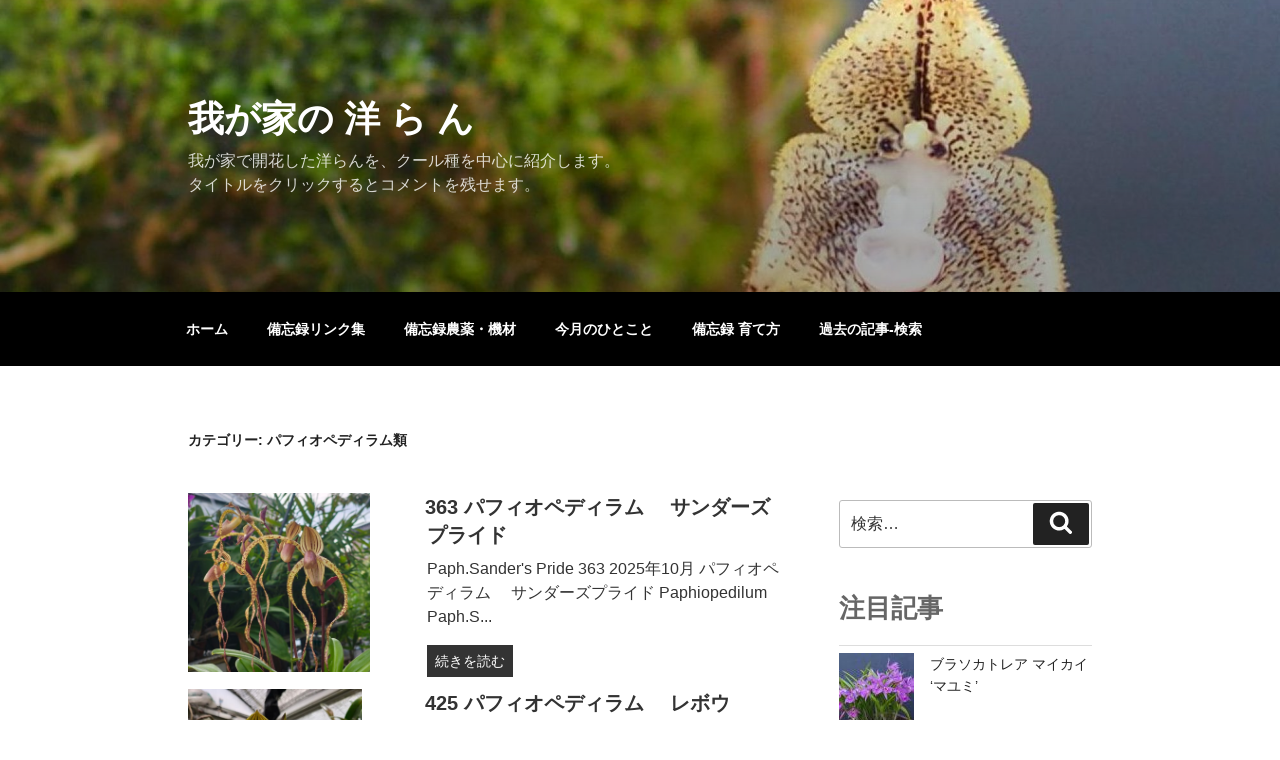

--- FILE ---
content_type: text/html; charset=UTF-8
request_url: https://masuda.org/yoran-bg/category/paphiopedilum
body_size: 29833
content:
<!DOCTYPE html>
<html lang="ja" class="no-js no-svg">
<head>
<meta charset="UTF-8">
<meta name="viewport" content="width=device-width, initial-scale=1">
<link rel="profile" href="http://gmpg.org/xfn/11">

<script>(function(html){html.className = html.className.replace(/\bno-js\b/,'js')})(document.documentElement);</script>
<title>パフィオペディラム類 &#8211; 我が家の 洋 ら ん</title>
<meta name='robots' content='max-image-preview:large' />
	<style>img:is([sizes="auto" i], [sizes^="auto," i]) { contain-intrinsic-size: 3000px 1500px }</style>
	<link rel="alternate" type="application/rss+xml" title="我が家の 洋 ら ん &raquo; フィード" href="https://masuda.org/yoran-bg/feed" />
<link rel="alternate" type="application/rss+xml" title="我が家の 洋 ら ん &raquo; コメントフィード" href="https://masuda.org/yoran-bg/comments/feed" />
<script id="wpp-js" src="https://masuda.org/yoran-bg/wp-content/plugins/wordpress-popular-posts/assets/js/wpp.min.js?ver=7.3.6" data-sampling="0" data-sampling-rate="100" data-api-url="https://masuda.org/yoran-bg/wp-json/wordpress-popular-posts" data-post-id="0" data-token="a991b227e6" data-lang="0" data-debug="0"></script>
<link rel="alternate" type="application/rss+xml" title="我が家の 洋 ら ん &raquo; パフィオペディラム類 カテゴリーのフィード" href="https://masuda.org/yoran-bg/category/paphiopedilum/feed" />
<script>
window._wpemojiSettings = {"baseUrl":"https:\/\/s.w.org\/images\/core\/emoji\/16.0.1\/72x72\/","ext":".png","svgUrl":"https:\/\/s.w.org\/images\/core\/emoji\/16.0.1\/svg\/","svgExt":".svg","source":{"concatemoji":"https:\/\/masuda.org\/yoran-bg\/wp-includes\/js\/wp-emoji-release.min.js?ver=6.8.3"}};
/*! This file is auto-generated */
!function(s,n){var o,i,e;function c(e){try{var t={supportTests:e,timestamp:(new Date).valueOf()};sessionStorage.setItem(o,JSON.stringify(t))}catch(e){}}function p(e,t,n){e.clearRect(0,0,e.canvas.width,e.canvas.height),e.fillText(t,0,0);var t=new Uint32Array(e.getImageData(0,0,e.canvas.width,e.canvas.height).data),a=(e.clearRect(0,0,e.canvas.width,e.canvas.height),e.fillText(n,0,0),new Uint32Array(e.getImageData(0,0,e.canvas.width,e.canvas.height).data));return t.every(function(e,t){return e===a[t]})}function u(e,t){e.clearRect(0,0,e.canvas.width,e.canvas.height),e.fillText(t,0,0);for(var n=e.getImageData(16,16,1,1),a=0;a<n.data.length;a++)if(0!==n.data[a])return!1;return!0}function f(e,t,n,a){switch(t){case"flag":return n(e,"\ud83c\udff3\ufe0f\u200d\u26a7\ufe0f","\ud83c\udff3\ufe0f\u200b\u26a7\ufe0f")?!1:!n(e,"\ud83c\udde8\ud83c\uddf6","\ud83c\udde8\u200b\ud83c\uddf6")&&!n(e,"\ud83c\udff4\udb40\udc67\udb40\udc62\udb40\udc65\udb40\udc6e\udb40\udc67\udb40\udc7f","\ud83c\udff4\u200b\udb40\udc67\u200b\udb40\udc62\u200b\udb40\udc65\u200b\udb40\udc6e\u200b\udb40\udc67\u200b\udb40\udc7f");case"emoji":return!a(e,"\ud83e\udedf")}return!1}function g(e,t,n,a){var r="undefined"!=typeof WorkerGlobalScope&&self instanceof WorkerGlobalScope?new OffscreenCanvas(300,150):s.createElement("canvas"),o=r.getContext("2d",{willReadFrequently:!0}),i=(o.textBaseline="top",o.font="600 32px Arial",{});return e.forEach(function(e){i[e]=t(o,e,n,a)}),i}function t(e){var t=s.createElement("script");t.src=e,t.defer=!0,s.head.appendChild(t)}"undefined"!=typeof Promise&&(o="wpEmojiSettingsSupports",i=["flag","emoji"],n.supports={everything:!0,everythingExceptFlag:!0},e=new Promise(function(e){s.addEventListener("DOMContentLoaded",e,{once:!0})}),new Promise(function(t){var n=function(){try{var e=JSON.parse(sessionStorage.getItem(o));if("object"==typeof e&&"number"==typeof e.timestamp&&(new Date).valueOf()<e.timestamp+604800&&"object"==typeof e.supportTests)return e.supportTests}catch(e){}return null}();if(!n){if("undefined"!=typeof Worker&&"undefined"!=typeof OffscreenCanvas&&"undefined"!=typeof URL&&URL.createObjectURL&&"undefined"!=typeof Blob)try{var e="postMessage("+g.toString()+"("+[JSON.stringify(i),f.toString(),p.toString(),u.toString()].join(",")+"));",a=new Blob([e],{type:"text/javascript"}),r=new Worker(URL.createObjectURL(a),{name:"wpTestEmojiSupports"});return void(r.onmessage=function(e){c(n=e.data),r.terminate(),t(n)})}catch(e){}c(n=g(i,f,p,u))}t(n)}).then(function(e){for(var t in e)n.supports[t]=e[t],n.supports.everything=n.supports.everything&&n.supports[t],"flag"!==t&&(n.supports.everythingExceptFlag=n.supports.everythingExceptFlag&&n.supports[t]);n.supports.everythingExceptFlag=n.supports.everythingExceptFlag&&!n.supports.flag,n.DOMReady=!1,n.readyCallback=function(){n.DOMReady=!0}}).then(function(){return e}).then(function(){var e;n.supports.everything||(n.readyCallback(),(e=n.source||{}).concatemoji?t(e.concatemoji):e.wpemoji&&e.twemoji&&(t(e.twemoji),t(e.wpemoji)))}))}((window,document),window._wpemojiSettings);
</script>
<style id='wp-emoji-styles-inline-css'>

	img.wp-smiley, img.emoji {
		display: inline !important;
		border: none !important;
		box-shadow: none !important;
		height: 1em !important;
		width: 1em !important;
		margin: 0 0.07em !important;
		vertical-align: -0.1em !important;
		background: none !important;
		padding: 0 !important;
	}
</style>
<link rel='stylesheet' id='wp-block-library-css' href='https://masuda.org/yoran-bg/wp-includes/css/dist/block-library/style.min.css?ver=6.8.3' media='all' />
<style id='wp-block-library-theme-inline-css'>
.wp-block-audio :where(figcaption){color:#555;font-size:13px;text-align:center}.is-dark-theme .wp-block-audio :where(figcaption){color:#ffffffa6}.wp-block-audio{margin:0 0 1em}.wp-block-code{border:1px solid #ccc;border-radius:4px;font-family:Menlo,Consolas,monaco,monospace;padding:.8em 1em}.wp-block-embed :where(figcaption){color:#555;font-size:13px;text-align:center}.is-dark-theme .wp-block-embed :where(figcaption){color:#ffffffa6}.wp-block-embed{margin:0 0 1em}.blocks-gallery-caption{color:#555;font-size:13px;text-align:center}.is-dark-theme .blocks-gallery-caption{color:#ffffffa6}:root :where(.wp-block-image figcaption){color:#555;font-size:13px;text-align:center}.is-dark-theme :root :where(.wp-block-image figcaption){color:#ffffffa6}.wp-block-image{margin:0 0 1em}.wp-block-pullquote{border-bottom:4px solid;border-top:4px solid;color:currentColor;margin-bottom:1.75em}.wp-block-pullquote cite,.wp-block-pullquote footer,.wp-block-pullquote__citation{color:currentColor;font-size:.8125em;font-style:normal;text-transform:uppercase}.wp-block-quote{border-left:.25em solid;margin:0 0 1.75em;padding-left:1em}.wp-block-quote cite,.wp-block-quote footer{color:currentColor;font-size:.8125em;font-style:normal;position:relative}.wp-block-quote:where(.has-text-align-right){border-left:none;border-right:.25em solid;padding-left:0;padding-right:1em}.wp-block-quote:where(.has-text-align-center){border:none;padding-left:0}.wp-block-quote.is-large,.wp-block-quote.is-style-large,.wp-block-quote:where(.is-style-plain){border:none}.wp-block-search .wp-block-search__label{font-weight:700}.wp-block-search__button{border:1px solid #ccc;padding:.375em .625em}:where(.wp-block-group.has-background){padding:1.25em 2.375em}.wp-block-separator.has-css-opacity{opacity:.4}.wp-block-separator{border:none;border-bottom:2px solid;margin-left:auto;margin-right:auto}.wp-block-separator.has-alpha-channel-opacity{opacity:1}.wp-block-separator:not(.is-style-wide):not(.is-style-dots){width:100px}.wp-block-separator.has-background:not(.is-style-dots){border-bottom:none;height:1px}.wp-block-separator.has-background:not(.is-style-wide):not(.is-style-dots){height:2px}.wp-block-table{margin:0 0 1em}.wp-block-table td,.wp-block-table th{word-break:normal}.wp-block-table :where(figcaption){color:#555;font-size:13px;text-align:center}.is-dark-theme .wp-block-table :where(figcaption){color:#ffffffa6}.wp-block-video :where(figcaption){color:#555;font-size:13px;text-align:center}.is-dark-theme .wp-block-video :where(figcaption){color:#ffffffa6}.wp-block-video{margin:0 0 1em}:root :where(.wp-block-template-part.has-background){margin-bottom:0;margin-top:0;padding:1.25em 2.375em}
</style>
<style id='classic-theme-styles-inline-css'>
/*! This file is auto-generated */
.wp-block-button__link{color:#fff;background-color:#32373c;border-radius:9999px;box-shadow:none;text-decoration:none;padding:calc(.667em + 2px) calc(1.333em + 2px);font-size:1.125em}.wp-block-file__button{background:#32373c;color:#fff;text-decoration:none}
</style>
<style id='global-styles-inline-css'>
:root{--wp--preset--aspect-ratio--square: 1;--wp--preset--aspect-ratio--4-3: 4/3;--wp--preset--aspect-ratio--3-4: 3/4;--wp--preset--aspect-ratio--3-2: 3/2;--wp--preset--aspect-ratio--2-3: 2/3;--wp--preset--aspect-ratio--16-9: 16/9;--wp--preset--aspect-ratio--9-16: 9/16;--wp--preset--color--black: #000000;--wp--preset--color--cyan-bluish-gray: #abb8c3;--wp--preset--color--white: #ffffff;--wp--preset--color--pale-pink: #f78da7;--wp--preset--color--vivid-red: #cf2e2e;--wp--preset--color--luminous-vivid-orange: #ff6900;--wp--preset--color--luminous-vivid-amber: #fcb900;--wp--preset--color--light-green-cyan: #7bdcb5;--wp--preset--color--vivid-green-cyan: #00d084;--wp--preset--color--pale-cyan-blue: #8ed1fc;--wp--preset--color--vivid-cyan-blue: #0693e3;--wp--preset--color--vivid-purple: #9b51e0;--wp--preset--gradient--vivid-cyan-blue-to-vivid-purple: linear-gradient(135deg,rgba(6,147,227,1) 0%,rgb(155,81,224) 100%);--wp--preset--gradient--light-green-cyan-to-vivid-green-cyan: linear-gradient(135deg,rgb(122,220,180) 0%,rgb(0,208,130) 100%);--wp--preset--gradient--luminous-vivid-amber-to-luminous-vivid-orange: linear-gradient(135deg,rgba(252,185,0,1) 0%,rgba(255,105,0,1) 100%);--wp--preset--gradient--luminous-vivid-orange-to-vivid-red: linear-gradient(135deg,rgba(255,105,0,1) 0%,rgb(207,46,46) 100%);--wp--preset--gradient--very-light-gray-to-cyan-bluish-gray: linear-gradient(135deg,rgb(238,238,238) 0%,rgb(169,184,195) 100%);--wp--preset--gradient--cool-to-warm-spectrum: linear-gradient(135deg,rgb(74,234,220) 0%,rgb(151,120,209) 20%,rgb(207,42,186) 40%,rgb(238,44,130) 60%,rgb(251,105,98) 80%,rgb(254,248,76) 100%);--wp--preset--gradient--blush-light-purple: linear-gradient(135deg,rgb(255,206,236) 0%,rgb(152,150,240) 100%);--wp--preset--gradient--blush-bordeaux: linear-gradient(135deg,rgb(254,205,165) 0%,rgb(254,45,45) 50%,rgb(107,0,62) 100%);--wp--preset--gradient--luminous-dusk: linear-gradient(135deg,rgb(255,203,112) 0%,rgb(199,81,192) 50%,rgb(65,88,208) 100%);--wp--preset--gradient--pale-ocean: linear-gradient(135deg,rgb(255,245,203) 0%,rgb(182,227,212) 50%,rgb(51,167,181) 100%);--wp--preset--gradient--electric-grass: linear-gradient(135deg,rgb(202,248,128) 0%,rgb(113,206,126) 100%);--wp--preset--gradient--midnight: linear-gradient(135deg,rgb(2,3,129) 0%,rgb(40,116,252) 100%);--wp--preset--font-size--small: 13px;--wp--preset--font-size--medium: 20px;--wp--preset--font-size--large: 36px;--wp--preset--font-size--x-large: 42px;--wp--preset--spacing--20: 0.44rem;--wp--preset--spacing--30: 0.67rem;--wp--preset--spacing--40: 1rem;--wp--preset--spacing--50: 1.5rem;--wp--preset--spacing--60: 2.25rem;--wp--preset--spacing--70: 3.38rem;--wp--preset--spacing--80: 5.06rem;--wp--preset--shadow--natural: 6px 6px 9px rgba(0, 0, 0, 0.2);--wp--preset--shadow--deep: 12px 12px 50px rgba(0, 0, 0, 0.4);--wp--preset--shadow--sharp: 6px 6px 0px rgba(0, 0, 0, 0.2);--wp--preset--shadow--outlined: 6px 6px 0px -3px rgba(255, 255, 255, 1), 6px 6px rgba(0, 0, 0, 1);--wp--preset--shadow--crisp: 6px 6px 0px rgba(0, 0, 0, 1);}:where(.is-layout-flex){gap: 0.5em;}:where(.is-layout-grid){gap: 0.5em;}body .is-layout-flex{display: flex;}.is-layout-flex{flex-wrap: wrap;align-items: center;}.is-layout-flex > :is(*, div){margin: 0;}body .is-layout-grid{display: grid;}.is-layout-grid > :is(*, div){margin: 0;}:where(.wp-block-columns.is-layout-flex){gap: 2em;}:where(.wp-block-columns.is-layout-grid){gap: 2em;}:where(.wp-block-post-template.is-layout-flex){gap: 1.25em;}:where(.wp-block-post-template.is-layout-grid){gap: 1.25em;}.has-black-color{color: var(--wp--preset--color--black) !important;}.has-cyan-bluish-gray-color{color: var(--wp--preset--color--cyan-bluish-gray) !important;}.has-white-color{color: var(--wp--preset--color--white) !important;}.has-pale-pink-color{color: var(--wp--preset--color--pale-pink) !important;}.has-vivid-red-color{color: var(--wp--preset--color--vivid-red) !important;}.has-luminous-vivid-orange-color{color: var(--wp--preset--color--luminous-vivid-orange) !important;}.has-luminous-vivid-amber-color{color: var(--wp--preset--color--luminous-vivid-amber) !important;}.has-light-green-cyan-color{color: var(--wp--preset--color--light-green-cyan) !important;}.has-vivid-green-cyan-color{color: var(--wp--preset--color--vivid-green-cyan) !important;}.has-pale-cyan-blue-color{color: var(--wp--preset--color--pale-cyan-blue) !important;}.has-vivid-cyan-blue-color{color: var(--wp--preset--color--vivid-cyan-blue) !important;}.has-vivid-purple-color{color: var(--wp--preset--color--vivid-purple) !important;}.has-black-background-color{background-color: var(--wp--preset--color--black) !important;}.has-cyan-bluish-gray-background-color{background-color: var(--wp--preset--color--cyan-bluish-gray) !important;}.has-white-background-color{background-color: var(--wp--preset--color--white) !important;}.has-pale-pink-background-color{background-color: var(--wp--preset--color--pale-pink) !important;}.has-vivid-red-background-color{background-color: var(--wp--preset--color--vivid-red) !important;}.has-luminous-vivid-orange-background-color{background-color: var(--wp--preset--color--luminous-vivid-orange) !important;}.has-luminous-vivid-amber-background-color{background-color: var(--wp--preset--color--luminous-vivid-amber) !important;}.has-light-green-cyan-background-color{background-color: var(--wp--preset--color--light-green-cyan) !important;}.has-vivid-green-cyan-background-color{background-color: var(--wp--preset--color--vivid-green-cyan) !important;}.has-pale-cyan-blue-background-color{background-color: var(--wp--preset--color--pale-cyan-blue) !important;}.has-vivid-cyan-blue-background-color{background-color: var(--wp--preset--color--vivid-cyan-blue) !important;}.has-vivid-purple-background-color{background-color: var(--wp--preset--color--vivid-purple) !important;}.has-black-border-color{border-color: var(--wp--preset--color--black) !important;}.has-cyan-bluish-gray-border-color{border-color: var(--wp--preset--color--cyan-bluish-gray) !important;}.has-white-border-color{border-color: var(--wp--preset--color--white) !important;}.has-pale-pink-border-color{border-color: var(--wp--preset--color--pale-pink) !important;}.has-vivid-red-border-color{border-color: var(--wp--preset--color--vivid-red) !important;}.has-luminous-vivid-orange-border-color{border-color: var(--wp--preset--color--luminous-vivid-orange) !important;}.has-luminous-vivid-amber-border-color{border-color: var(--wp--preset--color--luminous-vivid-amber) !important;}.has-light-green-cyan-border-color{border-color: var(--wp--preset--color--light-green-cyan) !important;}.has-vivid-green-cyan-border-color{border-color: var(--wp--preset--color--vivid-green-cyan) !important;}.has-pale-cyan-blue-border-color{border-color: var(--wp--preset--color--pale-cyan-blue) !important;}.has-vivid-cyan-blue-border-color{border-color: var(--wp--preset--color--vivid-cyan-blue) !important;}.has-vivid-purple-border-color{border-color: var(--wp--preset--color--vivid-purple) !important;}.has-vivid-cyan-blue-to-vivid-purple-gradient-background{background: var(--wp--preset--gradient--vivid-cyan-blue-to-vivid-purple) !important;}.has-light-green-cyan-to-vivid-green-cyan-gradient-background{background: var(--wp--preset--gradient--light-green-cyan-to-vivid-green-cyan) !important;}.has-luminous-vivid-amber-to-luminous-vivid-orange-gradient-background{background: var(--wp--preset--gradient--luminous-vivid-amber-to-luminous-vivid-orange) !important;}.has-luminous-vivid-orange-to-vivid-red-gradient-background{background: var(--wp--preset--gradient--luminous-vivid-orange-to-vivid-red) !important;}.has-very-light-gray-to-cyan-bluish-gray-gradient-background{background: var(--wp--preset--gradient--very-light-gray-to-cyan-bluish-gray) !important;}.has-cool-to-warm-spectrum-gradient-background{background: var(--wp--preset--gradient--cool-to-warm-spectrum) !important;}.has-blush-light-purple-gradient-background{background: var(--wp--preset--gradient--blush-light-purple) !important;}.has-blush-bordeaux-gradient-background{background: var(--wp--preset--gradient--blush-bordeaux) !important;}.has-luminous-dusk-gradient-background{background: var(--wp--preset--gradient--luminous-dusk) !important;}.has-pale-ocean-gradient-background{background: var(--wp--preset--gradient--pale-ocean) !important;}.has-electric-grass-gradient-background{background: var(--wp--preset--gradient--electric-grass) !important;}.has-midnight-gradient-background{background: var(--wp--preset--gradient--midnight) !important;}.has-small-font-size{font-size: var(--wp--preset--font-size--small) !important;}.has-medium-font-size{font-size: var(--wp--preset--font-size--medium) !important;}.has-large-font-size{font-size: var(--wp--preset--font-size--large) !important;}.has-x-large-font-size{font-size: var(--wp--preset--font-size--x-large) !important;}
:where(.wp-block-post-template.is-layout-flex){gap: 1.25em;}:where(.wp-block-post-template.is-layout-grid){gap: 1.25em;}
:where(.wp-block-columns.is-layout-flex){gap: 2em;}:where(.wp-block-columns.is-layout-grid){gap: 2em;}
:root :where(.wp-block-pullquote){font-size: 1.5em;line-height: 1.6;}
</style>
<link rel='stylesheet' id='wordpress-popular-posts-css-css' href='https://masuda.org/yoran-bg/wp-content/plugins/wordpress-popular-posts/assets/css/wpp.css?ver=7.3.6' media='all' />
<link rel='stylesheet' id='parent-style-css' href='https://masuda.org/yoran-bg/wp-content/themes/twentyseventeen/style.css?ver=6.8.3' media='all' />
<link rel='stylesheet' id='twentyseventeen-style-css' href='https://masuda.org/yoran-bg/wp-content/themes/twentyseventeen-child/style.css?ver=20250415' media='all' />
<link rel='stylesheet' id='twentyseventeen-block-style-css' href='https://masuda.org/yoran-bg/wp-content/themes/twentyseventeen/assets/css/blocks.css?ver=20240729' media='all' />
<script src="https://masuda.org/yoran-bg/wp-includes/js/jquery/jquery.min.js?ver=3.7.1" id="jquery-core-js"></script>
<script src="https://masuda.org/yoran-bg/wp-includes/js/jquery/jquery-migrate.min.js?ver=3.4.1" id="jquery-migrate-js"></script>
<script id="twentyseventeen-global-js-extra">
var twentyseventeenScreenReaderText = {"quote":"<svg class=\"icon icon-quote-right\" aria-hidden=\"true\" role=\"img\"> <use href=\"#icon-quote-right\" xlink:href=\"#icon-quote-right\"><\/use> <\/svg>","expand":"\u30b5\u30d6\u30e1\u30cb\u30e5\u30fc\u3092\u5c55\u958b","collapse":"\u30b5\u30d6\u30e1\u30cb\u30e5\u30fc\u3092\u9589\u3058\u308b","icon":"<svg class=\"icon icon-angle-down\" aria-hidden=\"true\" role=\"img\"> <use href=\"#icon-angle-down\" xlink:href=\"#icon-angle-down\"><\/use> <span class=\"svg-fallback icon-angle-down\"><\/span><\/svg>"};
</script>
<script src="https://masuda.org/yoran-bg/wp-content/themes/twentyseventeen/assets/js/global.js?ver=20211130" id="twentyseventeen-global-js" defer data-wp-strategy="defer"></script>
<script src="https://masuda.org/yoran-bg/wp-content/themes/twentyseventeen/assets/js/navigation.js?ver=20210122" id="twentyseventeen-navigation-js" defer data-wp-strategy="defer"></script>
<link rel="https://api.w.org/" href="https://masuda.org/yoran-bg/wp-json/" /><link rel="alternate" title="JSON" type="application/json" href="https://masuda.org/yoran-bg/wp-json/wp/v2/categories/6" /><link rel="EditURI" type="application/rsd+xml" title="RSD" href="https://masuda.org/yoran-bg/xmlrpc.php?rsd" />
<meta name="generator" content="WordPress 6.8.3" />
            <style id="wpp-loading-animation-styles">@-webkit-keyframes bgslide{from{background-position-x:0}to{background-position-x:-200%}}@keyframes bgslide{from{background-position-x:0}to{background-position-x:-200%}}.wpp-widget-block-placeholder,.wpp-shortcode-placeholder{margin:0 auto;width:60px;height:3px;background:#dd3737;background:linear-gradient(90deg,#dd3737 0%,#571313 10%,#dd3737 100%);background-size:200% auto;border-radius:3px;-webkit-animation:bgslide 1s infinite linear;animation:bgslide 1s infinite linear}</style>
            <!-- Analytics by WP Statistics - https://wp-statistics.com -->
<style>.recentcomments a{display:inline !important;padding:0 !important;margin:0 !important;}</style><link rel="icon" href="https://masuda.org/yoran-bg/wp-content/uploads/2022/05/cropped-P4300040-32x32.jpg" sizes="32x32" />
<link rel="icon" href="https://masuda.org/yoran-bg/wp-content/uploads/2022/05/cropped-P4300040-192x192.jpg" sizes="192x192" />
<link rel="apple-touch-icon" href="https://masuda.org/yoran-bg/wp-content/uploads/2022/05/cropped-P4300040-180x180.jpg" />
<meta name="msapplication-TileImage" content="https://masuda.org/yoran-bg/wp-content/uploads/2022/05/cropped-P4300040-270x270.jpg" />
		<style id="wp-custom-css">
			.wp-caption .wp-caption-text {
    font-style: normal;
    font-weight:bold;
    font-size: 20px;
    font-size: 1rem;
}

.site-description {
    width: 27em;/* 27文字で折り返す */		</style>
		</head>

<body class="category category-paphiopedilum category-6 wp-embed-responsive wp-theme-twentyseventeen wp-child-theme-twentyseventeen-child hfeed has-header-image has-sidebar page-two-column colors-light">
<div id="page" class="site">
	<a class="skip-link screen-reader-text" href="#content">コンテンツへスキップ</a>

	<header id="masthead" class="site-header" role="banner">

		<div class="custom-header">

		<div class="custom-header-media">
			<div id="wp-custom-header" class="wp-custom-header"><img src="https://masuda.org/yoran-bg/wp-content/uploads/2019/03/cropped-p7221162wide-r-1.jpg" width="2000" height="796" alt="" srcset="https://masuda.org/yoran-bg/wp-content/uploads/2019/03/cropped-p7221162wide-r-1.jpg 630w, https://masuda.org/yoran-bg/wp-content/uploads/2019/03/cropped-p7221162wide-r-1-300x119.jpg 300w, https://masuda.org/yoran-bg/wp-content/uploads/2019/03/cropped-p7221162wide-r-1-768x306.jpg 768w, https://masuda.org/yoran-bg/wp-content/uploads/2019/03/cropped-p7221162wide-r-1-1024x408.jpg 1024w, https://masuda.org/yoran-bg/wp-content/uploads/2019/03/cropped-p7221162wide-r-1-2000x796.jpg 2000w" sizes="(max-width: 767px) 200vw, 100vw" decoding="async" fetchpriority="high" /></div>		</div>

	<div class="site-branding">
	<div class="wrap">

		
		<div class="site-branding-text">
										<p class="site-title"><a href="https://masuda.org/yoran-bg/" rel="home" >我が家の 洋 ら ん</a></p>
			
							<p class="site-description">我が家で開花した洋らんを、クール種を中心に紹介します。 タイトルをクリックするとコメントを残せます。</p>
					</div><!-- .site-branding-text -->

		
	</div><!-- .wrap -->
</div><!-- .site-branding -->

</div><!-- .custom-header -->
		
		
					<div class="navigation-top">
				<div class="wrap">
					<nav id="site-navigation" class="main-navigation" aria-label="トップメニュー">
	<button class="menu-toggle" aria-controls="top-menu" aria-expanded="false">
		<svg class="icon icon-bars" aria-hidden="true" role="img"> <use href="#icon-bars" xlink:href="#icon-bars"></use> </svg><svg class="icon icon-close" aria-hidden="true" role="img"> <use href="#icon-close" xlink:href="#icon-close"></use> </svg>メニュー	</button>

	<div class="menu-top-menu-container"><ul id="top-menu" class="menu"><li id="menu-item-998" class="menu-item menu-item-type-custom menu-item-object-custom menu-item-home menu-item-998"><a href="https://masuda.org/yoran-bg/">ホーム</a></li>
<li id="menu-item-1047" class="menu-item menu-item-type-post_type menu-item-object-page menu-item-1047"><a href="https://masuda.org/yoran-bg/bibou.html">備忘録リンク集</a></li>
<li id="menu-item-2299" class="menu-item menu-item-type-post_type menu-item-object-page menu-item-2299"><a href="https://masuda.org/yoran-bg/nouyaku.html">備忘録農薬・機材</a></li>
<li id="menu-item-572" class="menu-item menu-item-type-custom menu-item-object-custom menu-item-572"><a href="https://blog.masuda.org/">今月のひとこと</a></li>
<li id="menu-item-1086" class="menu-item menu-item-type-post_type menu-item-object-page menu-item-1086"><a href="https://masuda.org/yoran-bg/sodatekata.html">備忘録 育て方</a></li>
<li id="menu-item-647" class="menu-item menu-item-type-custom menu-item-object-custom menu-item-647"><a href="#secondary">過去の記事-検索</a></li>
</ul></div>
	</nav><!-- #site-navigation -->
				</div><!-- .wrap -->
			</div><!-- .navigation-top -->
				
	</header><!-- #masthead -->

	
	<div class="site-content-contain">
		<div id="content" class="site-content">

<div class="wrap">

			<header class="page-header">
			<h1 class="page-title">カテゴリー: <span>パフィオペディラム類</span></h1>		</header><!-- .page-header -->
	
	<div id="primary" class="content-area">
		<main id="main" class="site-main" role="main">

					            <!-- 投稿記事抜粋表示 -->
			<article id="post-5589" class="post-archive">
				<div class="post-thumb"><a href="https://masuda.org/yoran-bg/202510245589" title="363  パフィオペディラム　 サンダーズプライド"><img width="182" height="180" src="https://masuda.org/yoran-bg/wp-content/uploads/2025/10/IMG_20251021_101731.jpg" class="attachment-320x180 size-320x180 wp-post-image" alt="363  パフィオペディラム　 サンダーズプライド" title="363  パフィオペディラム　 サンダーズプライド" decoding="async" srcset="https://masuda.org/yoran-bg/wp-content/uploads/2025/10/IMG_20251021_101731.jpg 811w, https://masuda.org/yoran-bg/wp-content/uploads/2025/10/IMG_20251021_101731-150x148.jpg 150w, https://masuda.org/yoran-bg/wp-content/uploads/2025/10/IMG_20251021_101731-768x758.jpg 768w, https://masuda.org/yoran-bg/wp-content/uploads/2025/10/IMG_20251021_101731-100x100.jpg 100w" sizes="(max-width: 767px) 89vw, (max-width: 1000px) 54vw, (max-width: 1071px) 543px, 580px" /></a></div>
				<div class="post-cts">
					<header class="entry-header">
						<h3 class="entry-title"><a href="https://masuda.org/yoran-bg/202510245589" title="363  パフィオペディラム　 サンダーズプライド">363  パフィオペディラム　 サンダーズプライド</a></h3>
						<span class="entry-excerpt">
							

Paph.Sander's Pride




363 2025年10月 パフィオペディラム　 サンダーズプライド Paphiopedilum Paph.S...						</span>
						<span class="readmore"><a href="https://masuda.org/yoran-bg/202510245589" title="363  パフィオペディラム　 サンダーズプライド">続きを読む</a></span>
					</header>
				</div>
			</article>
			            <!-- 投稿記事抜粋表示 -->
			<article id="post-5580" class="post-archive">
				<div class="post-thumb"><a href="https://masuda.org/yoran-bg/202508045580" title="425  パフィオペディラム　 レボウ"><img width="174" height="180" src="https://masuda.org/yoran-bg/wp-content/uploads/2025/08/IMG_20250728_121117.jpg" class="attachment-320x180 size-320x180 wp-post-image" alt="425  パフィオペディラム　 レボウ" title="425  パフィオペディラム　 レボウ" decoding="async" srcset="https://masuda.org/yoran-bg/wp-content/uploads/2025/08/IMG_20250728_121117.jpg 774w, https://masuda.org/yoran-bg/wp-content/uploads/2025/08/IMG_20250728_121117-145x150.jpg 145w, https://masuda.org/yoran-bg/wp-content/uploads/2025/08/IMG_20250728_121117-768x794.jpg 768w" sizes="(max-width: 767px) 89vw, (max-width: 1000px) 54vw, (max-width: 1071px) 543px, 580px" /></a></div>
				<div class="post-cts">
					<header class="entry-header">
						<h3 class="entry-title"><a href="https://masuda.org/yoran-bg/202508045580" title="425  パフィオペディラム　 レボウ">425  パフィオペディラム　 レボウ</a></h3>
						<span class="entry-excerpt">
							

Paph. Lebeau 




425 2025年8月 パフィオペディラム レボウ Paphiopedilum Paph. Lebeau 



Tra...						</span>
						<span class="readmore"><a href="https://masuda.org/yoran-bg/202508045580" title="425  パフィオペディラム　 レボウ">続きを読む</a></span>
					</header>
				</div>
			</article>
			            <!-- 投稿記事抜粋表示 -->
			<article id="post-5556" class="post-archive">
				<div class="post-thumb"><a href="https://masuda.org/yoran-bg/202506295556" title="178  フラグミペディウム ワリシー &#8216;フェンネル&#8217;"><img width="186" height="180" src="https://masuda.org/yoran-bg/wp-content/uploads/2025/06/IMG_20250628_134723.jpg" class="attachment-320x180 size-320x180 wp-post-image" alt="178  フラグミペディウム ワリシー &#8216;フェンネル&#8217;" title="178  フラグミペディウム ワリシー &#8216;フェンネル&#8217;" decoding="async" loading="lazy" srcset="https://masuda.org/yoran-bg/wp-content/uploads/2025/06/IMG_20250628_134723.jpg 826w, https://masuda.org/yoran-bg/wp-content/uploads/2025/06/IMG_20250628_134723-150x145.jpg 150w, https://masuda.org/yoran-bg/wp-content/uploads/2025/06/IMG_20250628_134723-768x744.jpg 768w" sizes="(max-width: 767px) 89vw, (max-width: 1000px) 54vw, (max-width: 1071px) 543px, 580px" /></a></div>
				<div class="post-cts">
					<header class="entry-header">
						<h3 class="entry-title"><a href="https://masuda.org/yoran-bg/202506295556" title="178  フラグミペディウム ワリシー &#8216;フェンネル&#8217;">178  フラグミペディウム ワリシー &#8216;フェンネル&#8217;</a></h3>
						<span class="entry-excerpt">
							

Phrag. wallisii 'Fennel' x self




178 2025年6月 フラグミペディウム ワリシー 'フェンネル' Phragmi...						</span>
						<span class="readmore"><a href="https://masuda.org/yoran-bg/202506295556" title="178  フラグミペディウム ワリシー &#8216;フェンネル&#8217;">続きを読む</a></span>
					</header>
				</div>
			</article>
			            <!-- 投稿記事抜粋表示 -->
			<article id="post-5520" class="post-archive">
				<div class="post-thumb"><a href="https://masuda.org/yoran-bg/202505225520" title="456 469  パフィオペディラム　 デパール"><img width="219" height="180" src="https://masuda.org/yoran-bg/wp-content/uploads/2025/05/IMG_20250503_110820.jpg" class="attachment-320x180 size-320x180 wp-post-image" alt="456 469  パフィオペディラム　 デパール" title="456 469  パフィオペディラム　 デパール" decoding="async" loading="lazy" srcset="https://masuda.org/yoran-bg/wp-content/uploads/2025/05/IMG_20250503_110820.jpg 973w, https://masuda.org/yoran-bg/wp-content/uploads/2025/05/IMG_20250503_110820-150x123.jpg 150w, https://masuda.org/yoran-bg/wp-content/uploads/2025/05/IMG_20250503_110820-768x631.jpg 768w" sizes="(max-width: 767px) 89vw, (max-width: 1000px) 54vw, (max-width: 1071px) 543px, 580px" /></a></div>
				<div class="post-cts">
					<header class="entry-header">
						<h3 class="entry-title"><a href="https://masuda.org/yoran-bg/202505225520" title="456 469  パフィオペディラム　 デパール">456 469  パフィオペディラム　 デパール</a></h3>
						<span class="entry-excerpt">
							

Paph. Depale (delenatii x primulinum) 




456   469 2025年5月 パフィオペディラム　 デパールPa...						</span>
						<span class="readmore"><a href="https://masuda.org/yoran-bg/202505225520" title="456 469  パフィオペディラム　 デパール">続きを読む</a></span>
					</header>
				</div>
			</article>
			            <!-- 投稿記事抜粋表示 -->
			<article id="post-5506" class="post-archive">
				<div class="post-thumb"><a href="https://masuda.org/yoran-bg/202505025506" title="462  パフィオペディラム プリムリナム x サンデリアナム"><img width="200" height="180" src="https://masuda.org/yoran-bg/wp-content/uploads/2025/05/IMG_20250430_133328.jpg" class="attachment-320x180 size-320x180 wp-post-image" alt="462  パフィオペディラム プリムリナム x サンデリアナム" title="462  パフィオペディラム プリムリナム x サンデリアナム" decoding="async" loading="lazy" srcset="https://masuda.org/yoran-bg/wp-content/uploads/2025/05/IMG_20250430_133328.jpg 889w, https://masuda.org/yoran-bg/wp-content/uploads/2025/05/IMG_20250430_133328-150x135.jpg 150w, https://masuda.org/yoran-bg/wp-content/uploads/2025/05/IMG_20250430_133328-768x691.jpg 768w" sizes="(max-width: 767px) 89vw, (max-width: 1000px) 54vw, (max-width: 1071px) 543px, 580px" /></a></div>
				<div class="post-cts">
					<header class="entry-header">
						<h3 class="entry-title"><a href="https://masuda.org/yoran-bg/202505025506" title="462  パフィオペディラム プリムリナム x サンデリアナム">462  パフィオペディラム プリムリナム x サンデリアナム</a></h3>
						<span class="entry-excerpt">
							

Paph. primulinum x sanderianum 




462 2025年4月 パフィオペディラム　 プリムリナム x サンデリアナム Pa...						</span>
						<span class="readmore"><a href="https://masuda.org/yoran-bg/202505025506" title="462  パフィオペディラム プリムリナム x サンデリアナム">続きを読む</a></span>
					</header>
				</div>
			</article>
			            <!-- 投稿記事抜粋表示 -->
			<article id="post-5480" class="post-archive">
				<div class="post-thumb"><a href="https://masuda.org/yoran-bg/202504275480" title="124  パフィオペディラム　 ビリー カルダリノ"><img width="172" height="180" src="https://masuda.org/yoran-bg/wp-content/uploads/2025/04/1745715301188.jpg" class="attachment-320x180 size-320x180 wp-post-image" alt="124  パフィオペディラム　 ビリー カルダリノ" title="124  パフィオペディラム　 ビリー カルダリノ" decoding="async" loading="lazy" srcset="https://masuda.org/yoran-bg/wp-content/uploads/2025/04/1745715301188.jpg 764w, https://masuda.org/yoran-bg/wp-content/uploads/2025/04/1745715301188-143x150.jpg 143w" sizes="(max-width: 767px) 89vw, (max-width: 1000px) 54vw, (max-width: 1071px) 543px, 580px" /></a></div>
				<div class="post-cts">
					<header class="entry-header">
						<h3 class="entry-title"><a href="https://masuda.org/yoran-bg/202504275480" title="124  パフィオペディラム　 ビリー カルダリノ">124  パフィオペディラム　 ビリー カルダリノ</a></h3>
						<span class="entry-excerpt">
							

Paph. Billy Cardalino 




124 2025年4月 パフィオペディラム　 ビリー カルダリノ Paphiopedilum Paph...						</span>
						<span class="readmore"><a href="https://masuda.org/yoran-bg/202504275480" title="124  パフィオペディラム　 ビリー カルダリノ">続きを読む</a></span>
					</header>
				</div>
			</article>
			            <!-- 投稿記事抜粋表示 -->
			<article id="post-5477" class="post-archive">
				<div class="post-thumb"><a href="https://masuda.org/yoran-bg/202504275477" title="462 パフィオペディラム　 プリムリナム x サンデリアナム"><img width="121" height="180" src="https://masuda.org/yoran-bg/wp-content/uploads/2025/04/IMG_20250427_094838.jpg" class="attachment-320x180 size-320x180 wp-post-image" alt="462 パフィオペディラム　 プリムリナム x サンデリアナム" title="462 パフィオペディラム　 プリムリナム x サンデリアナム" decoding="async" loading="lazy" srcset="https://masuda.org/yoran-bg/wp-content/uploads/2025/04/IMG_20250427_094838.jpg 538w, https://masuda.org/yoran-bg/wp-content/uploads/2025/04/IMG_20250427_094838-101x150.jpg 101w" sizes="(max-width: 767px) 89vw, (max-width: 1000px) 54vw, (max-width: 1071px) 543px, 580px" /></a></div>
				<div class="post-cts">
					<header class="entry-header">
						<h3 class="entry-title"><a href="https://masuda.org/yoran-bg/202504275477" title="462 パフィオペディラム　 プリムリナム x サンデリアナム">462 パフィオペディラム　 プリムリナム x サンデリアナム</a></h3>
						<span class="entry-excerpt">
							

Paph. primulinum x sanderianum




462 2025年4月 パフィオペディラム　 プリムリナム x サンデリアナム Pap...						</span>
						<span class="readmore"><a href="https://masuda.org/yoran-bg/202504275477" title="462 パフィオペディラム　 プリムリナム x サンデリアナム">続きを読む</a></span>
					</header>
				</div>
			</article>
			            <!-- 投稿記事抜粋表示 -->
			<article id="post-5415" class="post-archive">
				<div class="post-thumb"><a href="https://masuda.org/yoran-bg/202503315415" title="380  パフィオペディラム　 サクハクリ×ブーゲンビレアナム"><img width="197" height="180" src="https://masuda.org/yoran-bg/wp-content/uploads/2025/03/IMG_20250322_100318.jpg" class="attachment-320x180 size-320x180 wp-post-image" alt="380  パフィオペディラム　 サクハクリ×ブーゲンビレアナム" title="380  パフィオペディラム　 サクハクリ×ブーゲンビレアナム" decoding="async" loading="lazy" srcset="https://masuda.org/yoran-bg/wp-content/uploads/2025/03/IMG_20250322_100318.jpg 877w, https://masuda.org/yoran-bg/wp-content/uploads/2025/03/IMG_20250322_100318-150x137.jpg 150w, https://masuda.org/yoran-bg/wp-content/uploads/2025/03/IMG_20250322_100318-768x701.jpg 768w" sizes="(max-width: 767px) 89vw, (max-width: 1000px) 54vw, (max-width: 1071px) 543px, 580px" /></a></div>
				<div class="post-cts">
					<header class="entry-header">
						<h3 class="entry-title"><a href="https://masuda.org/yoran-bg/202503315415" title="380  パフィオペディラム　 サクハクリ×ブーゲンビレアナム">380  パフィオペディラム　 サクハクリ×ブーゲンビレアナム</a></h3>
						<span class="entry-excerpt">
							

Paph. sukhakulii x bougainvilleanum




380 2025年3月 パフィオペディラム　 サクハクリ×ブーゲンビレアナム...						</span>
						<span class="readmore"><a href="https://masuda.org/yoran-bg/202503315415" title="380  パフィオペディラム　 サクハクリ×ブーゲンビレアナム">続きを読む</a></span>
					</header>
				</div>
			</article>
			            <!-- 投稿記事抜粋表示 -->
			<article id="post-5238" class="post-archive">
				<div class="post-thumb"><a href="https://masuda.org/yoran-bg/202501255238" title="332  パフィオペディラム　 High Roller x Stone Lovely ヨーロピアンスポット"><img width="240" height="180" src="https://masuda.org/yoran-bg/wp-content/uploads/2025/01/IMG_20250126_142000.jpg" class="attachment-320x180 size-320x180 wp-post-image" alt="332  パフィオペディラム　 High Roller x Stone Lovely ヨーロピアンスポット" title="332  パフィオペディラム　 High Roller x Stone Lovely ヨーロピアンスポット" decoding="async" loading="lazy" srcset="https://masuda.org/yoran-bg/wp-content/uploads/2025/01/IMG_20250126_142000.jpg 2731w, https://masuda.org/yoran-bg/wp-content/uploads/2025/01/IMG_20250126_142000-1000x750.jpg 1000w, https://masuda.org/yoran-bg/wp-content/uploads/2025/01/IMG_20250126_142000-150x112.jpg 150w, https://masuda.org/yoran-bg/wp-content/uploads/2025/01/IMG_20250126_142000-768x576.jpg 768w, https://masuda.org/yoran-bg/wp-content/uploads/2025/01/IMG_20250126_142000-1536x1152.jpg 1536w, https://masuda.org/yoran-bg/wp-content/uploads/2025/01/IMG_20250126_142000-2048x1536.jpg 2048w" sizes="(max-width: 767px) 89vw, (max-width: 1000px) 54vw, (max-width: 1071px) 543px, 580px" /></a></div>
				<div class="post-cts">
					<header class="entry-header">
						<h3 class="entry-title"><a href="https://masuda.org/yoran-bg/202501255238" title="332  パフィオペディラム　 High Roller x Stone Lovely ヨーロピアンスポット">332  パフィオペディラム　 High Roller x Stone Lovely ヨーロピアンスポット</a></h3>
						<span class="entry-excerpt">
							






332 2025年1月 パフィオペディラム　 High Roller x Stone Lovely ヨーロピアンスポットPaphiopedilum...						</span>
						<span class="readmore"><a href="https://masuda.org/yoran-bg/202501255238" title="332  パフィオペディラム　 High Roller x Stone Lovely ヨーロピアンスポット">続きを読む</a></span>
					</header>
				</div>
			</article>
			            <!-- 投稿記事抜粋表示 -->
			<article id="post-5034" class="post-archive">
				<div class="post-thumb"><a href="https://masuda.org/yoran-bg/202409045034" title="425  パフィオペディラム レボウ"><img width="240" height="180" src="https://masuda.org/yoran-bg/wp-content/uploads/2024/09/P9047460.jpg" class="attachment-320x180 size-320x180 wp-post-image" alt="425  パフィオペディラム レボウ" title="425  パフィオペディラム レボウ" decoding="async" loading="lazy" srcset="https://masuda.org/yoran-bg/wp-content/uploads/2024/09/P9047460.jpg 630w, https://masuda.org/yoran-bg/wp-content/uploads/2024/09/P9047460-300x225.jpg 300w, https://masuda.org/yoran-bg/wp-content/uploads/2024/09/P9047460-150x112.jpg 150w" sizes="(max-width: 767px) 89vw, (max-width: 1000px) 54vw, (max-width: 1071px) 543px, 580px" /></a></div>
				<div class="post-cts">
					<header class="entry-header">
						<h3 class="entry-title"><a href="https://masuda.org/yoran-bg/202409045034" title="425  パフィオペディラム レボウ">425  パフィオペディラム レボウ</a></h3>
						<span class="entry-excerpt">
							

 Paph. Lebeau




425 2024年9月 パフィオペディラム　 レボウ Paphiopedilum Paph. Lebeau 



Tr...						</span>
						<span class="readmore"><a href="https://masuda.org/yoran-bg/202409045034" title="425  パフィオペディラム レボウ">続きを読む</a></span>
					</header>
				</div>
			</article>
			            <!-- 投稿記事抜粋表示 -->
			<article id="post-4979" class="post-archive">
				<div class="post-thumb"><a href="https://masuda.org/yoran-bg/202406034979" title="203  パフィオペディラム　 エスキロレイ"><img width="197" height="180" src="https://masuda.org/yoran-bg/wp-content/uploads/2022/08/P8031090.jpg" class="attachment-320x180 size-320x180 wp-post-image" alt="203  パフィオペディラム　 エスキロレイ" title="203  パフィオペディラム　 エスキロレイ" decoding="async" loading="lazy" srcset="https://masuda.org/yoran-bg/wp-content/uploads/2022/08/P8031090.jpg 630w, https://masuda.org/yoran-bg/wp-content/uploads/2022/08/P8031090-300x275.jpg 300w, https://masuda.org/yoran-bg/wp-content/uploads/2022/08/P8031090-150x137.jpg 150w" sizes="(max-width: 767px) 89vw, (max-width: 1000px) 54vw, (max-width: 1071px) 543px, 580px" /></a></div>
				<div class="post-cts">
					<header class="entry-header">
						<h3 class="entry-title"><a href="https://masuda.org/yoran-bg/202406034979" title="203  パフィオペディラム　 エスキロレイ">203  パフィオペディラム　 エスキロレイ</a></h3>
						<span class="entry-excerpt">
							

Paph. esquirolei 




203 2024年5月 パフィオペディラム　 エスキロレイ 



Paphiopedilum Paph. es...						</span>
						<span class="readmore"><a href="https://masuda.org/yoran-bg/202406034979" title="203  パフィオペディラム　 エスキロレイ">続きを読む</a></span>
					</header>
				</div>
			</article>
			            <!-- 投稿記事抜粋表示 -->
			<article id="post-4967" class="post-archive">
				<div class="post-thumb"><a href="https://masuda.org/yoran-bg/202405284967" title="397  フラグミペディウム ニティディッシマム レイバー"><img width="119" height="180" src="https://masuda.org/yoran-bg/wp-content/uploads/2024/05/IMG_20240523_135903.jpg" class="attachment-320x180 size-320x180 wp-post-image" alt="397  フラグミペディウム ニティディッシマム レイバー" title="397  フラグミペディウム ニティディッシマム レイバー" decoding="async" loading="lazy" srcset="https://masuda.org/yoran-bg/wp-content/uploads/2024/05/IMG_20240523_135903.jpg 630w, https://masuda.org/yoran-bg/wp-content/uploads/2024/05/IMG_20240523_135903-198x300.jpg 198w, https://masuda.org/yoran-bg/wp-content/uploads/2024/05/IMG_20240523_135903-99x150.jpg 99w" sizes="(max-width: 767px) 89vw, (max-width: 1000px) 54vw, (max-width: 1071px) 543px, 580px" /></a></div>
				<div class="post-cts">
					<header class="entry-header">
						<h3 class="entry-title"><a href="https://masuda.org/yoran-bg/202405284967" title="397  フラグミペディウム ニティディッシマム レイバー">397  フラグミペディウム ニティディッシマム レイバー</a></h3>
						<span class="entry-excerpt">
							

 Phrag. Nitidissimum 'Rayber'  HCC/AOS




397 	2024年5月 フラグミペディウム ニティディッシマム レイ...						</span>
						<span class="readmore"><a href="https://masuda.org/yoran-bg/202405284967" title="397  フラグミペディウム ニティディッシマム レイバー">続きを読む</a></span>
					</header>
				</div>
			</article>
			            <!-- 投稿記事抜粋表示 -->
			<article id="post-4961" class="post-archive">
				<div class="post-thumb"><a href="https://masuda.org/yoran-bg/202404304961" title="178 フラグミペディウム ワリシー &#8216;フェンネル&#8217;"><img width="143" height="180" src="https://masuda.org/yoran-bg/wp-content/uploads/2024/04/P4307333.jpg" class="attachment-320x180 size-320x180 wp-post-image" alt="178 フラグミペディウム ワリシー &#8216;フェンネル&#8217;" title="178 フラグミペディウム ワリシー &#8216;フェンネル&#8217;" decoding="async" loading="lazy" srcset="https://masuda.org/yoran-bg/wp-content/uploads/2024/04/P4307333.jpg 630w, https://masuda.org/yoran-bg/wp-content/uploads/2024/04/P4307333-238x300.jpg 238w, https://masuda.org/yoran-bg/wp-content/uploads/2024/04/P4307333-119x150.jpg 119w" sizes="(max-width: 767px) 89vw, (max-width: 1000px) 54vw, (max-width: 1071px) 543px, 580px" /></a></div>
				<div class="post-cts">
					<header class="entry-header">
						<h3 class="entry-title"><a href="https://masuda.org/yoran-bg/202404304961" title="178 フラグミペディウム ワリシー &#8216;フェンネル&#8217;">178 フラグミペディウム ワリシー &#8216;フェンネル&#8217;</a></h3>
						<span class="entry-excerpt">
							

Phrag. wallisii 'Fennel' x self 




178 2024年4月 フラグミペディウム ワリシー 'フェンネル' Phragm...						</span>
						<span class="readmore"><a href="https://masuda.org/yoran-bg/202404304961" title="178 フラグミペディウム ワリシー &#8216;フェンネル&#8217;">続きを読む</a></span>
					</header>
				</div>
			</article>
			            <!-- 投稿記事抜粋表示 -->
			<article id="post-4832" class="post-archive">
				<div class="post-thumb"><a href="https://masuda.org/yoran-bg/202402254832" title="371  パフィオペディラム　 ロウジイ ピーコック スカイヒロシ"><img width="136" height="180" src="https://masuda.org/yoran-bg/wp-content/uploads/2024/02/IMG_20240224_141719.jpg" class="attachment-320x180 size-320x180 wp-post-image" alt="371  パフィオペディラム　 ロウジイ ピーコック スカイヒロシ" title="371  パフィオペディラム　 ロウジイ ピーコック スカイヒロシ" decoding="async" loading="lazy" srcset="https://masuda.org/yoran-bg/wp-content/uploads/2024/02/IMG_20240224_141719.jpg 630w, https://masuda.org/yoran-bg/wp-content/uploads/2024/02/IMG_20240224_141719-227x300.jpg 227w, https://masuda.org/yoran-bg/wp-content/uploads/2024/02/IMG_20240224_141719-114x150.jpg 114w" sizes="(max-width: 767px) 89vw, (max-width: 1000px) 54vw, (max-width: 1071px) 543px, 580px" /></a></div>
				<div class="post-cts">
					<header class="entry-header">
						<h3 class="entry-title"><a href="https://masuda.org/yoran-bg/202402254832" title="371  パフィオペディラム　 ロウジイ ピーコック スカイヒロシ">371  パフィオペディラム　 ロウジイ ピーコック スカイヒロシ</a></h3>
						<span class="entry-excerpt">
							

 Paph. Rosy Peacoock 'Sky Hiroshi' 




371 2024年2月 パフィオペディラム　 ロウジイ ピーコック スカイヒ...						</span>
						<span class="readmore"><a href="https://masuda.org/yoran-bg/202402254832" title="371  パフィオペディラム　 ロウジイ ピーコック スカイヒロシ">続きを読む</a></span>
					</header>
				</div>
			</article>
			            <!-- 投稿記事抜粋表示 -->
			<article id="post-4690" class="post-archive">
				<div class="post-thumb"><a href="https://masuda.org/yoran-bg/202312194690" title="75  パフィオペディラム　 ウトガード"><img width="195" height="180" src="https://masuda.org/yoran-bg/wp-content/uploads/2023/12/IMG_20231213_134413.jpg" class="attachment-320x180 size-320x180 wp-post-image" alt="75  パフィオペディラム　 ウトガード" title="75  パフィオペディラム　 ウトガード" decoding="async" loading="lazy" srcset="https://masuda.org/yoran-bg/wp-content/uploads/2023/12/IMG_20231213_134413.jpg 630w, https://masuda.org/yoran-bg/wp-content/uploads/2023/12/IMG_20231213_134413-300x278.jpg 300w, https://masuda.org/yoran-bg/wp-content/uploads/2023/12/IMG_20231213_134413-150x139.jpg 150w" sizes="(max-width: 767px) 89vw, (max-width: 1000px) 54vw, (max-width: 1071px) 543px, 580px" /></a></div>
				<div class="post-cts">
					<header class="entry-header">
						<h3 class="entry-title"><a href="https://masuda.org/yoran-bg/202312194690" title="75  パフィオペディラム　 ウトガード">75  パフィオペディラム　 ウトガード</a></h3>
						<span class="entry-excerpt">
							

Paph. Utgard 




75 2023年12月 パフィオペディラム　 ウトガード Paphiopedilum Paph. Utgard 



...						</span>
						<span class="readmore"><a href="https://masuda.org/yoran-bg/202312194690" title="75  パフィオペディラム　 ウトガード">続きを読む</a></span>
					</header>
				</div>
			</article>
			            <!-- 投稿記事抜粋表示 -->
			<article id="post-4554" class="post-archive">
				<div class="post-thumb"><a href="https://masuda.org/yoran-bg/202309174554" title="371  パフィオペディラム　 ロウジイ ピーコック スカイヒロシ"><img width="225" height="180" src="https://masuda.org/yoran-bg/wp-content/uploads/2023/09/P9176130.jpg" class="attachment-320x180 size-320x180 wp-post-image" alt="371  パフィオペディラム　 ロウジイ ピーコック スカイヒロシ" title="371  パフィオペディラム　 ロウジイ ピーコック スカイヒロシ" decoding="async" loading="lazy" srcset="https://masuda.org/yoran-bg/wp-content/uploads/2023/09/P9176130.jpg 630w, https://masuda.org/yoran-bg/wp-content/uploads/2023/09/P9176130-300x240.jpg 300w, https://masuda.org/yoran-bg/wp-content/uploads/2023/09/P9176130-150x120.jpg 150w" sizes="(max-width: 767px) 89vw, (max-width: 1000px) 54vw, (max-width: 1071px) 543px, 580px" /></a></div>
				<div class="post-cts">
					<header class="entry-header">
						<h3 class="entry-title"><a href="https://masuda.org/yoran-bg/202309174554" title="371  パフィオペディラム　 ロウジイ ピーコック スカイヒロシ">371  パフィオペディラム　 ロウジイ ピーコック スカイヒロシ</a></h3>
						<span class="entry-excerpt">
							

Paph. Rosy Peacoock 'Sky Hiroshi' 




371 2023年9月 パフィオペディラム　 ロウジイ ピーコック スカイヒロ...						</span>
						<span class="readmore"><a href="https://masuda.org/yoran-bg/202309174554" title="371  パフィオペディラム　 ロウジイ ピーコック スカイヒロシ">続きを読む</a></span>
					</header>
				</div>
			</article>
			            <!-- 投稿記事抜粋表示 -->
			<article id="post-4522" class="post-archive">
				<div class="post-thumb"><a href="https://masuda.org/yoran-bg/202307164522" title="425  パフィオペディラム　 レボウ"><img width="231" height="180" src="https://masuda.org/yoran-bg/wp-content/uploads/2023/07/P7156007.jpg" class="attachment-320x180 size-320x180 wp-post-image" alt="425  パフィオペディラム　 レボウ" title="425  パフィオペディラム　 レボウ" decoding="async" loading="lazy" srcset="https://masuda.org/yoran-bg/wp-content/uploads/2023/07/P7156007.jpg 630w, https://masuda.org/yoran-bg/wp-content/uploads/2023/07/P7156007-300x234.jpg 300w, https://masuda.org/yoran-bg/wp-content/uploads/2023/07/P7156007-150x117.jpg 150w" sizes="(max-width: 767px) 89vw, (max-width: 1000px) 54vw, (max-width: 1071px) 543px, 580px" /></a></div>
				<div class="post-cts">
					<header class="entry-header">
						<h3 class="entry-title"><a href="https://masuda.org/yoran-bg/202307164522" title="425  パフィオペディラム　 レボウ">425  パフィオペディラム　 レボウ</a></h3>
						<span class="entry-excerpt">
							

Paph. Lebeau 




425 2023年7月 パフィオペディラム　 レボウ Paphiopedilum Paph. Lebeau 



LS...						</span>
						<span class="readmore"><a href="https://masuda.org/yoran-bg/202307164522" title="425  パフィオペディラム　 レボウ">続きを読む</a></span>
					</header>
				</div>
			</article>
			            <!-- 投稿記事抜粋表示 -->
			<article id="post-4512" class="post-archive">
				<div class="post-thumb"><a href="https://masuda.org/yoran-bg/202307134512" title="75  パフィオペディラム　 ウトガード"><img width="205" height="180" src="https://masuda.org/yoran-bg/wp-content/uploads/2023/07/P7015913.jpg" class="attachment-320x180 size-320x180 wp-post-image" alt="75  パフィオペディラム　 ウトガード" title="75  パフィオペディラム　 ウトガード" decoding="async" loading="lazy" srcset="https://masuda.org/yoran-bg/wp-content/uploads/2023/07/P7015913.jpg 630w, https://masuda.org/yoran-bg/wp-content/uploads/2023/07/P7015913-300x263.jpg 300w, https://masuda.org/yoran-bg/wp-content/uploads/2023/07/P7015913-150x131.jpg 150w" sizes="(max-width: 767px) 89vw, (max-width: 1000px) 54vw, (max-width: 1071px) 543px, 580px" /></a></div>
				<div class="post-cts">
					<header class="entry-header">
						<h3 class="entry-title"><a href="https://masuda.org/yoran-bg/202307134512" title="75  パフィオペディラム　 ウトガード">75  パフィオペディラム　 ウトガード</a></h3>
						<span class="entry-excerpt">
							

Paph. Utgard 




75 2023年7月 パフィオペディラム　 ウトガード Paphiopedilum Paph. Utgard 



1...						</span>
						<span class="readmore"><a href="https://masuda.org/yoran-bg/202307134512" title="75  パフィオペディラム　 ウトガード">続きを読む</a></span>
					</header>
				</div>
			</article>
			            <!-- 投稿記事抜粋表示 -->
			<article id="post-4399" class="post-archive">
				<div class="post-thumb"><a href="https://masuda.org/yoran-bg/202306254399" title="156  パフィオペディラム  ロスチャイルディアナム"><img width="130" height="180" src="https://masuda.org/yoran-bg/wp-content/uploads/2023/05/IMG_20230507_104140.jpg" class="attachment-320x180 size-320x180 wp-post-image" alt="156  パフィオペディラム  ロスチャイルディアナム" title="156  パフィオペディラム  ロスチャイルディアナム" decoding="async" loading="lazy" srcset="https://masuda.org/yoran-bg/wp-content/uploads/2023/05/IMG_20230507_104140.jpg 630w, https://masuda.org/yoran-bg/wp-content/uploads/2023/05/IMG_20230507_104140-216x300.jpg 216w, https://masuda.org/yoran-bg/wp-content/uploads/2023/05/IMG_20230507_104140-108x150.jpg 108w" sizes="(max-width: 767px) 89vw, (max-width: 1000px) 54vw, (max-width: 1071px) 543px, 580px" /></a></div>
				<div class="post-cts">
					<header class="entry-header">
						<h3 class="entry-title"><a href="https://masuda.org/yoran-bg/202306254399" title="156  パフィオペディラム  ロスチャイルディアナム">156  パフィオペディラム  ロスチャイルディアナム</a></h3>
						<span class="entry-excerpt">
							

Paph. rothschildianum 'Tiger March' x 'Mont Millais' 




156 2023年6月 パフィオペディラ...						</span>
						<span class="readmore"><a href="https://masuda.org/yoran-bg/202306254399" title="156  パフィオペディラム  ロスチャイルディアナム">続きを読む</a></span>
					</header>
				</div>
			</article>
			            <!-- 投稿記事抜粋表示 -->
			<article id="post-4499" class="post-archive">
				<div class="post-thumb"><a href="https://masuda.org/yoran-bg/202306234499" title="124  パフィオペディラム　 ビリー カルダリノ"><img width="183" height="180" src="https://masuda.org/yoran-bg/wp-content/uploads/2023/06/P6175882-1.jpg" class="attachment-320x180 size-320x180 wp-post-image" alt="124  パフィオペディラム　 ビリー カルダリノ" title="124  パフィオペディラム　 ビリー カルダリノ" decoding="async" loading="lazy" srcset="https://masuda.org/yoran-bg/wp-content/uploads/2023/06/P6175882-1.jpg 630w, https://masuda.org/yoran-bg/wp-content/uploads/2023/06/P6175882-1-300x295.jpg 300w, https://masuda.org/yoran-bg/wp-content/uploads/2023/06/P6175882-1-150x148.jpg 150w" sizes="(max-width: 767px) 89vw, (max-width: 1000px) 54vw, (max-width: 1071px) 543px, 580px" /></a></div>
				<div class="post-cts">
					<header class="entry-header">
						<h3 class="entry-title"><a href="https://masuda.org/yoran-bg/202306234499" title="124  パフィオペディラム　 ビリー カルダリノ">124  パフィオペディラム　 ビリー カルダリノ</a></h3>
						<span class="entry-excerpt">
							

Paph. Billy Cardalino




124 2023年6月 パフィオペディラム　 ビリー カルダリノ Paphiopedilum Paph....						</span>
						<span class="readmore"><a href="https://masuda.org/yoran-bg/202306234499" title="124  パフィオペディラム　 ビリー カルダリノ">続きを読む</a></span>
					</header>
				</div>
			</article>
			
	<nav class="navigation pagination" aria-label="投稿のページ送り">
		<h2 class="screen-reader-text">投稿のページ送り</h2>
		<div class="nav-links"><span aria-current="page" class="page-numbers current"><span class="meta-nav screen-reader-text">固定ページ </span>1</span>
<a class="page-numbers" href="https://masuda.org/yoran-bg/category/paphiopedilum/page/2"><span class="meta-nav screen-reader-text">固定ページ </span>2</a>
<span class="page-numbers dots">&hellip;</span>
<a class="page-numbers" href="https://masuda.org/yoran-bg/category/paphiopedilum/page/4"><span class="meta-nav screen-reader-text">固定ページ </span>4</a>
<a class="next page-numbers" href="https://masuda.org/yoran-bg/category/paphiopedilum/page/2"><span class="screen-reader-text">次のページ</span><svg class="icon icon-arrow-right" aria-hidden="true" role="img"> <use href="#icon-arrow-right" xlink:href="#icon-arrow-right"></use> </svg></a></div>
	</nav>
		</main><!-- #main -->
	</div><!-- #primary -->
	
<aside id="secondary" class="widget-area" aria-label="ブログサイドバー">
	<section id="search-2" class="widget widget_search">

<form role="search" method="get" class="search-form" action="https://masuda.org/yoran-bg/">
	<label for="search-form-1">
		<span class="screen-reader-text">
			検索:		</span>
	</label>
	<input type="search" id="search-form-1" class="search-field" placeholder="検索&hellip;" value="" name="s" />
	<button type="submit" class="search-submit"><svg class="icon icon-search" aria-hidden="true" role="img"> <use href="#icon-search" xlink:href="#icon-search"></use> </svg><span class="screen-reader-text">
		検索	</span></button>
</form>
</section><section id="block-2" class="widget widget_block"><div class="popular-posts"><h2>注目記事</h2><ul class="wpp-list wpp-list-with-thumbnails">
<li>
<a href="https://masuda.org/yoran-bg/201912171488" target="_self"><img src="https://masuda.org/yoran-bg/wp-content/uploads/wordpress-popular-posts/1488-featured-75x75.jpg" width="75" height="75" alt="" class="wpp-thumbnail wpp_featured wpp_cached_thumb" decoding="async" loading="lazy"></a>
<a href="https://masuda.org/yoran-bg/201912171488" class="wpp-post-title" target="_self">ブラソカトレア	マイカイ ‘マユミ’</a>
</li>
<li>
<a href="https://masuda.org/yoran-bg/20180201832" target="_self"><img src="https://masuda.org/yoran-bg/wp-content/uploads/wordpress-popular-posts/832-featured-75x75.jpg" width="75" height="75" alt="" class="wpp-thumbnail wpp_featured wpp_cached_thumb" decoding="async" loading="lazy"></a>
<a href="https://masuda.org/yoran-bg/20180201832" class="wpp-post-title" target="_self">我が家の洋ラン     2018年2月</a>
</li>
<li>
<a href="https://masuda.org/yoran-bg/201907101118" target="_self"><img src="https://masuda.org/yoran-bg/wp-content/uploads/wordpress-popular-posts/1118-featured-75x75.jpg" srcset="https://masuda.org/yoran-bg/wp-content/uploads/wordpress-popular-posts/1118-featured-75x75.jpg, https://masuda.org/yoran-bg/wp-content/uploads/wordpress-popular-posts/1118-featured-75x75@1.5x.jpg 1.5x, https://masuda.org/yoran-bg/wp-content/uploads/wordpress-popular-posts/1118-featured-75x75@2x.jpg 2x, https://masuda.org/yoran-bg/wp-content/uploads/wordpress-popular-posts/1118-featured-75x75@2.5x.jpg 2.5x, https://masuda.org/yoran-bg/wp-content/uploads/wordpress-popular-posts/1118-featured-75x75@3x.jpg 3x" width="75" height="75" alt="" class="wpp-thumbnail wpp_featured wpp_cached_thumb" decoding="async" loading="lazy"></a>
<a href="https://masuda.org/yoran-bg/201907101118" class="wpp-post-title" target="_self">サイコプシス	カリヒとマリポサ</a>
</li>
<li>
<a href="https://masuda.org/yoran-bg/20180530867" target="_self"><img src="https://masuda.org/yoran-bg/wp-content/uploads/wordpress-popular-posts/867-featured-75x75.jpg" width="75" height="75" alt="" class="wpp-thumbnail wpp_featured wpp_cached_thumb" decoding="async" loading="lazy"></a>
<a href="https://masuda.org/yoran-bg/20180530867" class="wpp-post-title" target="_self">﻿マスデバリア・ドラキュラの部屋     2018年5月30日</a>
</li>
<li>
<a href="https://masuda.org/yoran-bg/20180508864" target="_self"><img src="https://masuda.org/yoran-bg/wp-content/uploads/wordpress-popular-posts/864-featured-75x75.jpg" width="75" height="75" alt="" class="wpp-thumbnail wpp_featured wpp_cached_thumb" decoding="async" loading="lazy"></a>
<a href="https://masuda.org/yoran-bg/20180508864" class="wpp-post-title" target="_self">﻿マスデバリア・ドラキュラの部屋     2018年5月8日</a>
</li>
</ul></div></section><section id="categories-2" class="widget widget_categories"><h2 class="widget-title">カテゴリー</h2><nav aria-label="カテゴリー">
			<ul>
					<li class="cat-item cat-item-21"><a href="https://masuda.org/yoran-bg/category/shinsa">審査受賞花</a> (10)
</li>
	<li class="cat-item cat-item-20"><a href="https://masuda.org/yoran-bg/category/jyusyou">その他の受賞花</a> (16)
</li>
	<li class="cat-item cat-item-5"><a href="https://masuda.org/yoran-bg/category/dracura">ドラキュラ</a> (51)
</li>
	<li class="cat-item cat-item-4"><a href="https://masuda.org/yoran-bg/category/masdevallia">マスデバリア</a> (76)
</li>
	<li class="cat-item cat-item-3"><a href="https://masuda.org/yoran-bg/category/cattleya">カトレア類</a> (520)
</li>
	<li class="cat-item cat-item-8"><a href="https://masuda.org/yoran-bg/category/bulbophyllum">バルボフィラム</a> (63)
</li>
	<li class="cat-item cat-item-6 current-cat"><a aria-current="page" href="https://masuda.org/yoran-bg/category/paphiopedilum">パフィオペディラム類</a> (78)
</li>
	<li class="cat-item cat-item-18"><a href="https://masuda.org/yoran-bg/category/dendrobium">デンドロビウム</a> (18)
</li>
	<li class="cat-item cat-item-7"><a href="https://masuda.org/yoran-bg/category/lycaste">リカステ</a> (19)
</li>
	<li class="cat-item cat-item-10"><a href="https://masuda.org/yoran-bg/category/cool">その他のクール種</a> (8)
</li>
	<li class="cat-item cat-item-9"><a href="https://masuda.org/yoran-bg/category/sonota">その他の洋ラン</a> (127)
</li>
			</ul>

			</nav></section><section id="archives-2" class="widget widget_archive"><h2 class="widget-title">過去の記事</h2>		<label class="screen-reader-text" for="archives-dropdown-2">過去の記事</label>
		<select id="archives-dropdown-2" name="archive-dropdown">
			
			<option value="">月を選択</option>
				<option value='https://masuda.org/yoran-bg/2025/11'> 2025年11月 &nbsp;(19)</option>
	<option value='https://masuda.org/yoran-bg/2025/10'> 2025年10月 &nbsp;(2)</option>
	<option value='https://masuda.org/yoran-bg/2025/08'> 2025年8月 &nbsp;(3)</option>
	<option value='https://masuda.org/yoran-bg/2025/07'> 2025年7月 &nbsp;(2)</option>
	<option value='https://masuda.org/yoran-bg/2025/06'> 2025年6月 &nbsp;(4)</option>
	<option value='https://masuda.org/yoran-bg/2025/05'> 2025年5月 &nbsp;(11)</option>
	<option value='https://masuda.org/yoran-bg/2025/04'> 2025年4月 &nbsp;(10)</option>
	<option value='https://masuda.org/yoran-bg/2025/03'> 2025年3月 &nbsp;(25)</option>
	<option value='https://masuda.org/yoran-bg/2025/02'> 2025年2月 &nbsp;(17)</option>
	<option value='https://masuda.org/yoran-bg/2025/01'> 2025年1月 &nbsp;(20)</option>
	<option value='https://masuda.org/yoran-bg/2024/12'> 2024年12月 &nbsp;(12)</option>
	<option value='https://masuda.org/yoran-bg/2024/11'> 2024年11月 &nbsp;(10)</option>
	<option value='https://masuda.org/yoran-bg/2024/10'> 2024年10月 &nbsp;(7)</option>
	<option value='https://masuda.org/yoran-bg/2024/09'> 2024年9月 &nbsp;(2)</option>
	<option value='https://masuda.org/yoran-bg/2024/08'> 2024年8月 &nbsp;(2)</option>
	<option value='https://masuda.org/yoran-bg/2024/07'> 2024年7月 &nbsp;(5)</option>
	<option value='https://masuda.org/yoran-bg/2024/06'> 2024年6月 &nbsp;(8)</option>
	<option value='https://masuda.org/yoran-bg/2024/05'> 2024年5月 &nbsp;(4)</option>
	<option value='https://masuda.org/yoran-bg/2024/04'> 2024年4月 &nbsp;(26)</option>
	<option value='https://masuda.org/yoran-bg/2024/02'> 2024年2月 &nbsp;(20)</option>
	<option value='https://masuda.org/yoran-bg/2024/01'> 2024年1月 &nbsp;(13)</option>
	<option value='https://masuda.org/yoran-bg/2023/12'> 2023年12月 &nbsp;(16)</option>
	<option value='https://masuda.org/yoran-bg/2023/11'> 2023年11月 &nbsp;(6)</option>
	<option value='https://masuda.org/yoran-bg/2023/10'> 2023年10月 &nbsp;(12)</option>
	<option value='https://masuda.org/yoran-bg/2023/09'> 2023年9月 &nbsp;(3)</option>
	<option value='https://masuda.org/yoran-bg/2023/08'> 2023年8月 &nbsp;(4)</option>
	<option value='https://masuda.org/yoran-bg/2023/07'> 2023年7月 &nbsp;(5)</option>
	<option value='https://masuda.org/yoran-bg/2023/06'> 2023年6月 &nbsp;(8)</option>
	<option value='https://masuda.org/yoran-bg/2023/05'> 2023年5月 &nbsp;(15)</option>
	<option value='https://masuda.org/yoran-bg/2023/04'> 2023年4月 &nbsp;(19)</option>
	<option value='https://masuda.org/yoran-bg/2023/03'> 2023年3月 &nbsp;(22)</option>
	<option value='https://masuda.org/yoran-bg/2023/02'> 2023年2月 &nbsp;(17)</option>
	<option value='https://masuda.org/yoran-bg/2023/01'> 2023年1月 &nbsp;(16)</option>
	<option value='https://masuda.org/yoran-bg/2022/12'> 2022年12月 &nbsp;(22)</option>
	<option value='https://masuda.org/yoran-bg/2022/11'> 2022年11月 &nbsp;(17)</option>
	<option value='https://masuda.org/yoran-bg/2022/10'> 2022年10月 &nbsp;(13)</option>
	<option value='https://masuda.org/yoran-bg/2022/09'> 2022年9月 &nbsp;(6)</option>
	<option value='https://masuda.org/yoran-bg/2022/08'> 2022年8月 &nbsp;(4)</option>
	<option value='https://masuda.org/yoran-bg/2022/07'> 2022年7月 &nbsp;(13)</option>
	<option value='https://masuda.org/yoran-bg/2022/06'> 2022年6月 &nbsp;(4)</option>
	<option value='https://masuda.org/yoran-bg/2022/05'> 2022年5月 &nbsp;(8)</option>
	<option value='https://masuda.org/yoran-bg/2022/04'> 2022年4月 &nbsp;(17)</option>
	<option value='https://masuda.org/yoran-bg/2022/03'> 2022年3月 &nbsp;(11)</option>
	<option value='https://masuda.org/yoran-bg/2022/02'> 2022年2月 &nbsp;(6)</option>
	<option value='https://masuda.org/yoran-bg/2022/01'> 2022年1月 &nbsp;(15)</option>
	<option value='https://masuda.org/yoran-bg/2021/12'> 2021年12月 &nbsp;(22)</option>
	<option value='https://masuda.org/yoran-bg/2021/11'> 2021年11月 &nbsp;(14)</option>
	<option value='https://masuda.org/yoran-bg/2021/10'> 2021年10月 &nbsp;(8)</option>
	<option value='https://masuda.org/yoran-bg/2021/09'> 2021年9月 &nbsp;(8)</option>
	<option value='https://masuda.org/yoran-bg/2021/08'> 2021年8月 &nbsp;(4)</option>
	<option value='https://masuda.org/yoran-bg/2021/07'> 2021年7月 &nbsp;(8)</option>
	<option value='https://masuda.org/yoran-bg/2021/06'> 2021年6月 &nbsp;(9)</option>
	<option value='https://masuda.org/yoran-bg/2021/05'> 2021年5月 &nbsp;(10)</option>
	<option value='https://masuda.org/yoran-bg/2021/04'> 2021年4月 &nbsp;(17)</option>
	<option value='https://masuda.org/yoran-bg/2021/03'> 2021年3月 &nbsp;(22)</option>
	<option value='https://masuda.org/yoran-bg/2021/02'> 2021年2月 &nbsp;(11)</option>
	<option value='https://masuda.org/yoran-bg/2021/01'> 2021年1月 &nbsp;(15)</option>
	<option value='https://masuda.org/yoran-bg/2020/12'> 2020年12月 &nbsp;(23)</option>
	<option value='https://masuda.org/yoran-bg/2020/11'> 2020年11月 &nbsp;(12)</option>
	<option value='https://masuda.org/yoran-bg/2020/10'> 2020年10月 &nbsp;(3)</option>
	<option value='https://masuda.org/yoran-bg/2020/09'> 2020年9月 &nbsp;(6)</option>
	<option value='https://masuda.org/yoran-bg/2020/08'> 2020年8月 &nbsp;(7)</option>
	<option value='https://masuda.org/yoran-bg/2020/07'> 2020年7月 &nbsp;(3)</option>
	<option value='https://masuda.org/yoran-bg/2020/06'> 2020年6月 &nbsp;(9)</option>
	<option value='https://masuda.org/yoran-bg/2020/05'> 2020年5月 &nbsp;(14)</option>
	<option value='https://masuda.org/yoran-bg/2020/04'> 2020年4月 &nbsp;(10)</option>
	<option value='https://masuda.org/yoran-bg/2020/03'> 2020年3月 &nbsp;(19)</option>
	<option value='https://masuda.org/yoran-bg/2020/02'> 2020年2月 &nbsp;(16)</option>
	<option value='https://masuda.org/yoran-bg/2020/01'> 2020年1月 &nbsp;(25)</option>
	<option value='https://masuda.org/yoran-bg/2019/12'> 2019年12月 &nbsp;(24)</option>
	<option value='https://masuda.org/yoran-bg/2019/11'> 2019年11月 &nbsp;(11)</option>
	<option value='https://masuda.org/yoran-bg/2019/10'> 2019年10月 &nbsp;(13)</option>
	<option value='https://masuda.org/yoran-bg/2019/09'> 2019年9月 &nbsp;(12)</option>
	<option value='https://masuda.org/yoran-bg/2019/08'> 2019年8月 &nbsp;(5)</option>
	<option value='https://masuda.org/yoran-bg/2019/07'> 2019年7月 &nbsp;(12)</option>
	<option value='https://masuda.org/yoran-bg/2019/06'> 2019年6月 &nbsp;(5)</option>
	<option value='https://masuda.org/yoran-bg/2019/05'> 2019年5月 &nbsp;(9)</option>
	<option value='https://masuda.org/yoran-bg/2019/04'> 2019年4月 &nbsp;(1)</option>
	<option value='https://masuda.org/yoran-bg/2019/03'> 2019年3月 &nbsp;(5)</option>
	<option value='https://masuda.org/yoran-bg/2019/02'> 2019年2月 &nbsp;(1)</option>
	<option value='https://masuda.org/yoran-bg/2019/01'> 2019年1月 &nbsp;(4)</option>
	<option value='https://masuda.org/yoran-bg/2018/11'> 2018年11月 &nbsp;(1)</option>
	<option value='https://masuda.org/yoran-bg/2018/10'> 2018年10月 &nbsp;(1)</option>
	<option value='https://masuda.org/yoran-bg/2018/09'> 2018年9月 &nbsp;(1)</option>
	<option value='https://masuda.org/yoran-bg/2018/07'> 2018年7月 &nbsp;(3)</option>
	<option value='https://masuda.org/yoran-bg/2018/06'> 2018年6月 &nbsp;(1)</option>
	<option value='https://masuda.org/yoran-bg/2018/05'> 2018年5月 &nbsp;(2)</option>
	<option value='https://masuda.org/yoran-bg/2018/04'> 2018年4月 &nbsp;(1)</option>
	<option value='https://masuda.org/yoran-bg/2018/03'> 2018年3月 &nbsp;(1)</option>
	<option value='https://masuda.org/yoran-bg/2018/02'> 2018年2月 &nbsp;(1)</option>
	<option value='https://masuda.org/yoran-bg/2017/12'> 2017年12月 &nbsp;(1)</option>
	<option value='https://masuda.org/yoran-bg/2017/11'> 2017年11月 &nbsp;(3)</option>
	<option value='https://masuda.org/yoran-bg/2016/12'> 2016年12月 &nbsp;(3)</option>
	<option value='https://masuda.org/yoran-bg/2016/01'> 2016年1月 &nbsp;(1)</option>

		</select>

			<script>
(function() {
	var dropdown = document.getElementById( "archives-dropdown-2" );
	function onSelectChange() {
		if ( dropdown.options[ dropdown.selectedIndex ].value !== '' ) {
			document.location.href = this.options[ this.selectedIndex ].value;
		}
	}
	dropdown.onchange = onSelectChange;
})();
</script>
</section><section id="annual_archive_widget-2" class="widget Annual_Archive_Widget"><h2 class="widget-title">過去の記事(年)</h2>		<ul>
			<li><a href='https://masuda.org/yoran-bg/2025'>2025</a>年</li>
	<li><a href='https://masuda.org/yoran-bg/2024'>2024</a>年</li>
	<li><a href='https://masuda.org/yoran-bg/2023'>2023</a>年</li>
	<li><a href='https://masuda.org/yoran-bg/2022'>2022</a>年</li>
	<li><a href='https://masuda.org/yoran-bg/2021'>2021</a>年</li>
	<li><a href='https://masuda.org/yoran-bg/2020'>2020</a>年</li>
	<li><a href='https://masuda.org/yoran-bg/2019'>2019</a>年</li>
	<li><a href='https://masuda.org/yoran-bg/2018'>2018</a>年</li>
	<li><a href='https://masuda.org/yoran-bg/2017'>2017</a>年</li>
	<li><a href='https://masuda.org/yoran-bg/2016'>2016</a>年</li>
		</ul>
		</section><section id="recent-comments-2" class="widget widget_recent_comments"><h2 class="widget-title">最近のコメント</h2><nav aria-label="最近のコメント"><ul id="recentcomments"><li class="recentcomments"><a href="https://masuda.org/yoran-bg/202012302400#comment-120">リンコレリオカトレヤ	パストラル &#8216;イノセント&#8217;</a> に <span class="comment-author-link">kmsd</span> より</li><li class="recentcomments"><a href="https://masuda.org/yoran-bg/202012302400#comment-119">リンコレリオカトレヤ	パストラル &#8216;イノセント&#8217;</a> に <span class="comment-author-link">齋藤康行</span> より</li><li class="recentcomments"><a href="https://masuda.org/yoran-bg/202212243985#comment-114">433 406  リンコレリオカトレヤ プリンセス キコ &#8216;ほほえみ&#8217;</a> に <span class="comment-author-link">匿名</span> より</li><li class="recentcomments"><a href="https://masuda.org/yoran-bg/20180508864#comment-103">﻿マスデバリア・ドラキュラの部屋     2018年5月8日</a> に <span class="comment-author-link">ちんねん</span> より</li><li class="recentcomments"><a href="https://masuda.org/yoran-bg/201907021102#comment-64">ブラサボラ ノドサ　‘スーザン　フークス’</a> に <span class="comment-author-link">匿名</span> より</li></ul></nav></section><section id="wp_statistics_widget-2" class="widget widget_wp_statistics_widget"><h2 class="widget-title"></h2><ul><li><label>今日の閲覧者:&nbsp;</label>7</li><li><label>Last 30 Days Views:&nbsp;</label>207</li><li><label>総訪問者数:&nbsp;</label>907</li></ul></section><section id="block-3" class="widget widget_block widget_text">
<p>2025年8月4日までの総訪問者数: 44307</p>
</section><section id="text-2" class="widget widget_text">			<div class="textwidget"><p><a href="https://masuda.org/yoran-bg/wp-admin/">ログイン</a></p>
</div>
		</section></aside><!-- #secondary -->
</div><!-- .wrap -->


		</div><!-- #content -->

		<footer id="colophon" class="site-footer">
			<div class="wrap">
				
					<nav class="social-navigation" aria-label="フッターソーシャルリンクメニュー">
						<div class="menu-footter-container"><ul id="menu-footter" class="social-links-menu"><li id="menu-item-1045" class="menu-item menu-item-type-post_type menu-item-object-page menu-item-1045"><a href="https://masuda.org/yoran-bg/bibou.html"><span class="screen-reader-text">備忘録リンク集</span><svg class="icon icon-chain" aria-hidden="true" role="img"> <use href="#icon-chain" xlink:href="#icon-chain"></use> </svg></a></li>
<li id="menu-item-642" class="menu-item menu-item-type-custom menu-item-object-custom menu-item-642"><a href="http://facebook.com/masuda.keith"><span class="screen-reader-text">FB</span><svg class="icon icon-facebook" aria-hidden="true" role="img"> <use href="#icon-facebook" xlink:href="#icon-facebook"></use> </svg></a></li>
</ul></div>					</nav><!-- .social-navigation -->
					<div class="site-info">
       <p>Copyright (c) 2016 - 2025 我が家の 洋 ら ん All rights reserved.</p>
   </div><!-- .site-info -->
			</div><!-- .wrap -->
		</footer><!-- #colophon -->
	</div><!-- .site-content-contain -->
</div><!-- #page -->
<script type="speculationrules">
{"prefetch":[{"source":"document","where":{"and":[{"href_matches":"\/yoran-bg\/*"},{"not":{"href_matches":["\/yoran-bg\/wp-*.php","\/yoran-bg\/wp-admin\/*","\/yoran-bg\/wp-content\/uploads\/*","\/yoran-bg\/wp-content\/*","\/yoran-bg\/wp-content\/plugins\/*","\/yoran-bg\/wp-content\/themes\/twentyseventeen-child\/*","\/yoran-bg\/wp-content\/themes\/twentyseventeen\/*","\/yoran-bg\/*\\?(.+)"]}},{"not":{"selector_matches":"a[rel~=\"nofollow\"]"}},{"not":{"selector_matches":".no-prefetch, .no-prefetch a"}}]},"eagerness":"conservative"}]}
</script>
<script id="wpfront-scroll-top-js-extra">
var wpfront_scroll_top_data = {"data":{"css":"#wpfront-scroll-top-container{position:fixed;cursor:pointer;z-index:9999;border:none;outline:none;background-color:rgba(0,0,0,0);box-shadow:none;outline-style:none;text-decoration:none;opacity:0;display:none;align-items:center;justify-content:center;margin:0;padding:0}#wpfront-scroll-top-container.show{display:flex;opacity:1}#wpfront-scroll-top-container .sr-only{position:absolute;width:1px;height:1px;padding:0;margin:-1px;overflow:hidden;clip:rect(0,0,0,0);white-space:nowrap;border:0}#wpfront-scroll-top-container .text-holder{padding:3px 10px;-webkit-border-radius:3px;border-radius:3px;-webkit-box-shadow:4px 4px 5px 0px rgba(50,50,50,.5);-moz-box-shadow:4px 4px 5px 0px rgba(50,50,50,.5);box-shadow:4px 4px 5px 0px rgba(50,50,50,.5)}#wpfront-scroll-top-container{right:20px;bottom:20px;}#wpfront-scroll-top-container img{width:auto;height:auto;}#wpfront-scroll-top-container .text-holder{color:#ffffff;background-color:#000000;width:auto;height:auto;;}#wpfront-scroll-top-container .text-holder:hover{background-color:#000000;}#wpfront-scroll-top-container i{color:#000000;}","html":"<button id=\"wpfront-scroll-top-container\" aria-label=\"\" title=\"\" ><img src=\"https:\/\/masuda.org\/yoran-bg\/wp-content\/plugins\/wpfront-scroll-top\/includes\/assets\/icons\/1.png\" alt=\"\" title=\"\"><\/button>","data":{"hide_iframe":false,"button_fade_duration":200,"auto_hide":false,"auto_hide_after":2,"scroll_offset":100,"button_opacity":0.8000000000000000444089209850062616169452667236328125,"button_action":"top","button_action_element_selector":"","button_action_container_selector":"html, body","button_action_element_offset":0,"scroll_duration":400}}};
</script>
<script src="https://masuda.org/yoran-bg/wp-content/plugins/wpfront-scroll-top/includes/assets/wpfront-scroll-top.min.js?ver=3.0.1.09211" id="wpfront-scroll-top-js" defer data-wp-strategy="defer"></script>
<script src="https://masuda.org/yoran-bg/wp-content/themes/twentyseventeen/assets/js/jquery.scrollTo.js?ver=2.1.3" id="jquery-scrollto-js" defer data-wp-strategy="defer"></script>
<script id="wp-statistics-tracker-js-extra">
var WP_Statistics_Tracker_Object = {"requestUrl":"https:\/\/masuda.org\/yoran-bg\/wp-json\/wp-statistics\/v2","ajaxUrl":"https:\/\/masuda.org\/yoran-bg\/wp-admin\/admin-ajax.php","hitParams":{"wp_statistics_hit":1,"source_type":"category","source_id":6,"search_query":"","signature":"335f118d1ac0cb8b90b6d47dcfad22c6","endpoint":"hit"},"onlineParams":{"wp_statistics_hit":1,"source_type":"category","source_id":6,"search_query":"","signature":"335f118d1ac0cb8b90b6d47dcfad22c6","endpoint":"online"},"option":{"userOnline":"1","dntEnabled":"","bypassAdBlockers":"","consentIntegration":{"name":null,"status":[]},"isPreview":false,"trackAnonymously":false,"isWpConsentApiActive":false,"consentLevel":"disabled"},"jsCheckTime":"60000","isLegacyEventLoaded":"","customEventAjaxUrl":"https:\/\/masuda.org\/yoran-bg\/wp-admin\/admin-ajax.php?action=wp_statistics_custom_event&nonce=2ea563b851"};
</script>
<script src="https://masuda.org/yoran-bg/wp-content/plugins/wp-statistics/assets/js/tracker.js?ver=14.15.6" id="wp-statistics-tracker-js"></script>
<svg style="position: absolute; width: 0; height: 0; overflow: hidden;" version="1.1" xmlns="http://www.w3.org/2000/svg" xmlns:xlink="http://www.w3.org/1999/xlink">
<defs>
<symbol id="icon-behance" viewBox="0 0 37 32">
<path class="path1" d="M33 6.054h-9.125v2.214h9.125v-2.214zM28.5 13.661q-1.607 0-2.607 0.938t-1.107 2.545h7.286q-0.321-3.482-3.571-3.482zM28.786 24.107q1.125 0 2.179-0.571t1.357-1.554h3.946q-1.786 5.482-7.625 5.482-3.821 0-6.080-2.357t-2.259-6.196q0-3.714 2.33-6.17t6.009-2.455q2.464 0 4.295 1.214t2.732 3.196 0.902 4.429q0 0.304-0.036 0.839h-11.75q0 1.982 1.027 3.063t2.973 1.080zM4.946 23.214h5.286q3.661 0 3.661-2.982 0-3.214-3.554-3.214h-5.393v6.196zM4.946 13.625h5.018q1.393 0 2.205-0.652t0.813-2.027q0-2.571-3.393-2.571h-4.643v5.25zM0 4.536h10.607q1.554 0 2.768 0.25t2.259 0.848 1.607 1.723 0.563 2.75q0 3.232-3.071 4.696 2.036 0.571 3.071 2.054t1.036 3.643q0 1.339-0.438 2.438t-1.179 1.848-1.759 1.268-2.161 0.75-2.393 0.232h-10.911v-22.5z"></path>
</symbol>
<symbol id="icon-deviantart" viewBox="0 0 18 32">
<path class="path1" d="M18.286 5.411l-5.411 10.393 0.429 0.554h4.982v7.411h-9.054l-0.786 0.536-2.536 4.875-0.536 0.536h-5.375v-5.411l5.411-10.411-0.429-0.536h-4.982v-7.411h9.054l0.786-0.536 2.536-4.875 0.536-0.536h5.375v5.411z"></path>
</symbol>
<symbol id="icon-medium" viewBox="0 0 32 32">
<path class="path1" d="M10.661 7.518v20.946q0 0.446-0.223 0.759t-0.652 0.313q-0.304 0-0.589-0.143l-8.304-4.161q-0.375-0.179-0.634-0.598t-0.259-0.83v-20.357q0-0.357 0.179-0.607t0.518-0.25q0.25 0 0.786 0.268l9.125 4.571q0.054 0.054 0.054 0.089zM11.804 9.321l9.536 15.464-9.536-4.75v-10.714zM32 9.643v18.821q0 0.446-0.25 0.723t-0.679 0.277-0.839-0.232l-7.875-3.929zM31.946 7.5q0 0.054-4.58 7.491t-5.366 8.705l-6.964-11.321 5.786-9.411q0.304-0.5 0.929-0.5 0.25 0 0.464 0.107l9.661 4.821q0.071 0.036 0.071 0.107z"></path>
</symbol>
<symbol id="icon-slideshare" viewBox="0 0 32 32">
<path class="path1" d="M15.589 13.214q0 1.482-1.134 2.545t-2.723 1.063-2.723-1.063-1.134-2.545q0-1.5 1.134-2.554t2.723-1.054 2.723 1.054 1.134 2.554zM24.554 13.214q0 1.482-1.125 2.545t-2.732 1.063q-1.589 0-2.723-1.063t-1.134-2.545q0-1.5 1.134-2.554t2.723-1.054q1.607 0 2.732 1.054t1.125 2.554zM28.571 16.429v-11.911q0-1.554-0.571-2.205t-1.982-0.652h-19.857q-1.482 0-2.009 0.607t-0.527 2.25v12.018q0.768 0.411 1.58 0.714t1.446 0.5 1.446 0.33 1.268 0.196 1.25 0.071 1.045 0.009 1.009-0.036 0.795-0.036q1.214-0.018 1.696 0.482 0.107 0.107 0.179 0.161 0.464 0.446 1.089 0.911 0.125-1.625 2.107-1.554 0.089 0 0.652 0.027t0.768 0.036 0.813 0.018 0.946-0.018 0.973-0.080 1.089-0.152 1.107-0.241 1.196-0.348 1.205-0.482 1.286-0.616zM31.482 16.339q-2.161 2.661-6.643 4.5 1.5 5.089-0.411 8.304-1.179 2.018-3.268 2.643-1.857 0.571-3.25-0.268-1.536-0.911-1.464-2.929l-0.018-5.821v-0.018q-0.143-0.036-0.438-0.107t-0.42-0.089l-0.018 6.036q0.071 2.036-1.482 2.929-1.411 0.839-3.268 0.268-2.089-0.643-3.25-2.679-1.875-3.214-0.393-8.268-4.482-1.839-6.643-4.5-0.446-0.661-0.071-1.125t1.071 0.018q0.054 0.036 0.196 0.125t0.196 0.143v-12.393q0-1.286 0.839-2.196t2.036-0.911h22.446q1.196 0 2.036 0.911t0.839 2.196v12.393l0.375-0.268q0.696-0.482 1.071-0.018t-0.071 1.125z"></path>
</symbol>
<symbol id="icon-snapchat-ghost" viewBox="0 0 30 32">
<path class="path1" d="M15.143 2.286q2.393-0.018 4.295 1.223t2.92 3.438q0.482 1.036 0.482 3.196 0 0.839-0.161 3.411 0.25 0.125 0.5 0.125 0.321 0 0.911-0.241t0.911-0.241q0.518 0 1 0.321t0.482 0.821q0 0.571-0.563 0.964t-1.232 0.563-1.232 0.518-0.563 0.848q0 0.268 0.214 0.768 0.661 1.464 1.83 2.679t2.58 1.804q0.5 0.214 1.429 0.411 0.5 0.107 0.5 0.625 0 1.25-3.911 1.839-0.125 0.196-0.196 0.696t-0.25 0.83-0.589 0.33q-0.357 0-1.107-0.116t-1.143-0.116q-0.661 0-1.107 0.089-0.571 0.089-1.125 0.402t-1.036 0.679-1.036 0.723-1.357 0.598-1.768 0.241q-0.929 0-1.723-0.241t-1.339-0.598-1.027-0.723-1.036-0.679-1.107-0.402q-0.464-0.089-1.125-0.089-0.429 0-1.17 0.134t-1.045 0.134q-0.446 0-0.625-0.33t-0.25-0.848-0.196-0.714q-3.911-0.589-3.911-1.839 0-0.518 0.5-0.625 0.929-0.196 1.429-0.411 1.393-0.571 2.58-1.804t1.83-2.679q0.214-0.5 0.214-0.768 0-0.5-0.563-0.848t-1.241-0.527-1.241-0.563-0.563-0.938q0-0.482 0.464-0.813t0.982-0.33q0.268 0 0.857 0.232t0.946 0.232q0.321 0 0.571-0.125-0.161-2.536-0.161-3.393 0-2.179 0.482-3.214 1.143-2.446 3.071-3.536t4.714-1.125z"></path>
</symbol>
<symbol id="icon-yelp" viewBox="0 0 27 32">
<path class="path1" d="M13.804 23.554v2.268q-0.018 5.214-0.107 5.446-0.214 0.571-0.911 0.714-0.964 0.161-3.241-0.679t-2.902-1.589q-0.232-0.268-0.304-0.643-0.018-0.214 0.071-0.464 0.071-0.179 0.607-0.839t3.232-3.857q0.018 0 1.071-1.25 0.268-0.339 0.705-0.438t0.884 0.063q0.429 0.179 0.67 0.518t0.223 0.75zM11.143 19.071q-0.054 0.982-0.929 1.25l-2.143 0.696q-4.911 1.571-5.214 1.571-0.625-0.036-0.964-0.643-0.214-0.446-0.304-1.339-0.143-1.357 0.018-2.973t0.536-2.223 1-0.571q0.232 0 3.607 1.375 1.25 0.518 2.054 0.839l1.5 0.607q0.411 0.161 0.634 0.545t0.205 0.866zM25.893 24.375q-0.125 0.964-1.634 2.875t-2.42 2.268q-0.661 0.25-1.125-0.125-0.25-0.179-3.286-5.125l-0.839-1.375q-0.25-0.375-0.205-0.821t0.348-0.821q0.625-0.768 1.482-0.464 0.018 0.018 2.125 0.714 3.625 1.179 4.321 1.42t0.839 0.366q0.5 0.393 0.393 1.089zM13.893 13.089q0.089 1.821-0.964 2.179-1.036 0.304-2.036-1.268l-6.75-10.679q-0.143-0.625 0.339-1.107 0.732-0.768 3.705-1.598t4.009-0.563q0.714 0.179 0.875 0.804 0.054 0.321 0.393 5.455t0.429 6.777zM25.714 15.018q0.054 0.696-0.464 1.054-0.268 0.179-5.875 1.536-1.196 0.268-1.625 0.411l0.018-0.036q-0.411 0.107-0.821-0.071t-0.661-0.571q-0.536-0.839 0-1.554 0.018-0.018 1.339-1.821 2.232-3.054 2.679-3.643t0.607-0.696q0.5-0.339 1.161-0.036 0.857 0.411 2.196 2.384t1.446 2.991v0.054z"></path>
</symbol>
<symbol id="icon-vine" viewBox="0 0 27 32">
<path class="path1" d="M26.732 14.768v3.536q-1.804 0.411-3.536 0.411-1.161 2.429-2.955 4.839t-3.241 3.848-2.286 1.902q-1.429 0.804-2.893-0.054-0.5-0.304-1.080-0.777t-1.518-1.491-1.83-2.295-1.92-3.286-1.884-4.357-1.634-5.616-1.259-6.964h5.054q0.464 3.893 1.25 7.116t1.866 5.661 2.17 4.205 2.5 3.482q3.018-3.018 5.125-7.25-2.536-1.286-3.982-3.929t-1.446-5.946q0-3.429 1.857-5.616t5.071-2.188q3.179 0 4.875 1.884t1.696 5.313q0 2.839-1.036 5.107-0.125 0.018-0.348 0.054t-0.821 0.036-1.125-0.107-1.107-0.455-0.902-0.92q0.554-1.839 0.554-3.286 0-1.554-0.518-2.357t-1.411-0.804q-0.946 0-1.518 0.884t-0.571 2.509q0 3.321 1.875 5.241t4.768 1.92q1.107 0 2.161-0.25z"></path>
</symbol>
<symbol id="icon-vk" viewBox="0 0 35 32">
<path class="path1" d="M34.232 9.286q0.411 1.143-2.679 5.25-0.429 0.571-1.161 1.518-1.393 1.786-1.607 2.339-0.304 0.732 0.25 1.446 0.304 0.375 1.446 1.464h0.018l0.071 0.071q2.518 2.339 3.411 3.946 0.054 0.089 0.116 0.223t0.125 0.473-0.009 0.607-0.446 0.491-1.054 0.223l-4.571 0.071q-0.429 0.089-1-0.089t-0.929-0.393l-0.357-0.214q-0.536-0.375-1.25-1.143t-1.223-1.384-1.089-1.036-1.009-0.277q-0.054 0.018-0.143 0.063t-0.304 0.259-0.384 0.527-0.304 0.929-0.116 1.384q0 0.268-0.063 0.491t-0.134 0.33l-0.071 0.089q-0.321 0.339-0.946 0.393h-2.054q-1.268 0.071-2.607-0.295t-2.348-0.946-1.839-1.179-1.259-1.027l-0.446-0.429q-0.179-0.179-0.491-0.536t-1.277-1.625-1.893-2.696-2.188-3.768-2.33-4.857q-0.107-0.286-0.107-0.482t0.054-0.286l0.071-0.107q0.268-0.339 1.018-0.339l4.893-0.036q0.214 0.036 0.411 0.116t0.286 0.152l0.089 0.054q0.286 0.196 0.429 0.571 0.357 0.893 0.821 1.848t0.732 1.455l0.286 0.518q0.518 1.071 1 1.857t0.866 1.223 0.741 0.688 0.607 0.25 0.482-0.089q0.036-0.018 0.089-0.089t0.214-0.393 0.241-0.839 0.17-1.446 0-2.232q-0.036-0.714-0.161-1.304t-0.25-0.821l-0.107-0.214q-0.446-0.607-1.518-0.768-0.232-0.036 0.089-0.429 0.304-0.339 0.679-0.536 0.946-0.464 4.268-0.429 1.464 0.018 2.411 0.232 0.357 0.089 0.598 0.241t0.366 0.429 0.188 0.571 0.063 0.813-0.018 0.982-0.045 1.259-0.027 1.473q0 0.196-0.018 0.75t-0.009 0.857 0.063 0.723 0.205 0.696 0.402 0.438q0.143 0.036 0.304 0.071t0.464-0.196 0.679-0.616 0.929-1.196 1.214-1.92q1.071-1.857 1.911-4.018 0.071-0.179 0.179-0.313t0.196-0.188l0.071-0.054 0.089-0.045t0.232-0.054 0.357-0.009l5.143-0.036q0.696-0.089 1.143 0.045t0.554 0.295z"></path>
</symbol>
<symbol id="icon-search" viewBox="0 0 30 32">
<path class="path1" d="M20.571 14.857q0-3.304-2.348-5.652t-5.652-2.348-5.652 2.348-2.348 5.652 2.348 5.652 5.652 2.348 5.652-2.348 2.348-5.652zM29.714 29.714q0 0.929-0.679 1.607t-1.607 0.679q-0.964 0-1.607-0.679l-6.125-6.107q-3.196 2.214-7.125 2.214-2.554 0-4.884-0.991t-4.018-2.679-2.679-4.018-0.991-4.884 0.991-4.884 2.679-4.018 4.018-2.679 4.884-0.991 4.884 0.991 4.018 2.679 2.679 4.018 0.991 4.884q0 3.929-2.214 7.125l6.125 6.125q0.661 0.661 0.661 1.607z"></path>
</symbol>
<symbol id="icon-envelope-o" viewBox="0 0 32 32">
<path class="path1" d="M29.714 26.857v-13.714q-0.571 0.643-1.232 1.179-4.786 3.679-7.607 6.036-0.911 0.768-1.482 1.196t-1.545 0.866-1.83 0.438h-0.036q-0.857 0-1.83-0.438t-1.545-0.866-1.482-1.196q-2.821-2.357-7.607-6.036-0.661-0.536-1.232-1.179v13.714q0 0.232 0.17 0.402t0.402 0.17h26.286q0.232 0 0.402-0.17t0.17-0.402zM29.714 8.089v-0.438t-0.009-0.232-0.054-0.223-0.098-0.161-0.161-0.134-0.25-0.045h-26.286q-0.232 0-0.402 0.17t-0.17 0.402q0 3 2.625 5.071 3.446 2.714 7.161 5.661 0.107 0.089 0.625 0.527t0.821 0.67 0.795 0.563 0.902 0.491 0.768 0.161h0.036q0.357 0 0.768-0.161t0.902-0.491 0.795-0.563 0.821-0.67 0.625-0.527q3.714-2.946 7.161-5.661 0.964-0.768 1.795-2.063t0.83-2.348zM32 7.429v19.429q0 1.179-0.839 2.018t-2.018 0.839h-26.286q-1.179 0-2.018-0.839t-0.839-2.018v-19.429q0-1.179 0.839-2.018t2.018-0.839h26.286q1.179 0 2.018 0.839t0.839 2.018z"></path>
</symbol>
<symbol id="icon-close" viewBox="0 0 25 32">
<path class="path1" d="M23.179 23.607q0 0.714-0.5 1.214l-2.429 2.429q-0.5 0.5-1.214 0.5t-1.214-0.5l-5.25-5.25-5.25 5.25q-0.5 0.5-1.214 0.5t-1.214-0.5l-2.429-2.429q-0.5-0.5-0.5-1.214t0.5-1.214l5.25-5.25-5.25-5.25q-0.5-0.5-0.5-1.214t0.5-1.214l2.429-2.429q0.5-0.5 1.214-0.5t1.214 0.5l5.25 5.25 5.25-5.25q0.5-0.5 1.214-0.5t1.214 0.5l2.429 2.429q0.5 0.5 0.5 1.214t-0.5 1.214l-5.25 5.25 5.25 5.25q0.5 0.5 0.5 1.214z"></path>
</symbol>
<symbol id="icon-angle-down" viewBox="0 0 21 32">
<path class="path1" d="M19.196 13.143q0 0.232-0.179 0.411l-8.321 8.321q-0.179 0.179-0.411 0.179t-0.411-0.179l-8.321-8.321q-0.179-0.179-0.179-0.411t0.179-0.411l0.893-0.893q0.179-0.179 0.411-0.179t0.411 0.179l7.018 7.018 7.018-7.018q0.179-0.179 0.411-0.179t0.411 0.179l0.893 0.893q0.179 0.179 0.179 0.411z"></path>
</symbol>
<symbol id="icon-folder-open" viewBox="0 0 34 32">
<path class="path1" d="M33.554 17q0 0.554-0.554 1.179l-6 7.071q-0.768 0.911-2.152 1.545t-2.563 0.634h-19.429q-0.607 0-1.080-0.232t-0.473-0.768q0-0.554 0.554-1.179l6-7.071q0.768-0.911 2.152-1.545t2.563-0.634h19.429q0.607 0 1.080 0.232t0.473 0.768zM27.429 10.857v2.857h-14.857q-1.679 0-3.518 0.848t-2.929 2.134l-6.107 7.179q0-0.071-0.009-0.223t-0.009-0.223v-17.143q0-1.643 1.179-2.821t2.821-1.179h5.714q1.643 0 2.821 1.179t1.179 2.821v0.571h9.714q1.643 0 2.821 1.179t1.179 2.821z"></path>
</symbol>
<symbol id="icon-twitter" viewBox="0 0 30 32">
<path class="path1" d="M28.929 7.286q-1.196 1.75-2.893 2.982 0.018 0.25 0.018 0.75 0 2.321-0.679 4.634t-2.063 4.437-3.295 3.759-4.607 2.607-5.768 0.973q-4.839 0-8.857-2.589 0.625 0.071 1.393 0.071 4.018 0 7.161-2.464-1.875-0.036-3.357-1.152t-2.036-2.848q0.589 0.089 1.089 0.089 0.768 0 1.518-0.196-2-0.411-3.313-1.991t-1.313-3.67v-0.071q1.214 0.679 2.607 0.732-1.179-0.786-1.875-2.054t-0.696-2.75q0-1.571 0.786-2.911 2.161 2.661 5.259 4.259t6.634 1.777q-0.143-0.679-0.143-1.321 0-2.393 1.688-4.080t4.080-1.688q2.5 0 4.214 1.821 1.946-0.375 3.661-1.393-0.661 2.054-2.536 3.179 1.661-0.179 3.321-0.893z"></path>
</symbol>
<symbol id="icon-facebook" viewBox="0 0 19 32">
<path class="path1" d="M17.125 0.214v4.714h-2.804q-1.536 0-2.071 0.643t-0.536 1.929v3.375h5.232l-0.696 5.286h-4.536v13.554h-5.464v-13.554h-4.554v-5.286h4.554v-3.893q0-3.321 1.857-5.152t4.946-1.83q2.625 0 4.071 0.214z"></path>
</symbol>
<symbol id="icon-github" viewBox="0 0 27 32">
<path class="path1" d="M13.714 2.286q3.732 0 6.884 1.839t4.991 4.991 1.839 6.884q0 4.482-2.616 8.063t-6.759 4.955q-0.482 0.089-0.714-0.125t-0.232-0.536q0-0.054 0.009-1.366t0.009-2.402q0-1.732-0.929-2.536 1.018-0.107 1.83-0.321t1.679-0.696 1.446-1.188 0.946-1.875 0.366-2.688q0-2.125-1.411-3.679 0.661-1.625-0.143-3.643-0.5-0.161-1.446 0.196t-1.643 0.786l-0.679 0.429q-1.661-0.464-3.429-0.464t-3.429 0.464q-0.286-0.196-0.759-0.482t-1.491-0.688-1.518-0.241q-0.804 2.018-0.143 3.643-1.411 1.554-1.411 3.679 0 1.518 0.366 2.679t0.938 1.875 1.438 1.196 1.679 0.696 1.83 0.321q-0.696 0.643-0.875 1.839-0.375 0.179-0.804 0.268t-1.018 0.089-1.17-0.384-0.991-1.116q-0.339-0.571-0.866-0.929t-0.884-0.429l-0.357-0.054q-0.375 0-0.518 0.080t-0.089 0.205 0.161 0.25 0.232 0.214l0.125 0.089q0.393 0.179 0.777 0.679t0.563 0.911l0.179 0.411q0.232 0.679 0.786 1.098t1.196 0.536 1.241 0.125 0.991-0.063l0.411-0.071q0 0.679 0.009 1.58t0.009 0.973q0 0.321-0.232 0.536t-0.714 0.125q-4.143-1.375-6.759-4.955t-2.616-8.063q0-3.732 1.839-6.884t4.991-4.991 6.884-1.839zM5.196 21.982q0.054-0.125-0.125-0.214-0.179-0.054-0.232 0.036-0.054 0.125 0.125 0.214 0.161 0.107 0.232-0.036zM5.75 22.589q0.125-0.089-0.036-0.286-0.179-0.161-0.286-0.054-0.125 0.089 0.036 0.286 0.179 0.179 0.286 0.054zM6.286 23.393q0.161-0.125 0-0.339-0.143-0.232-0.304-0.107-0.161 0.089 0 0.321t0.304 0.125zM7.036 24.143q0.143-0.143-0.071-0.339-0.214-0.214-0.357-0.054-0.161 0.143 0.071 0.339 0.214 0.214 0.357 0.054zM8.054 24.589q0.054-0.196-0.232-0.286-0.268-0.071-0.339 0.125t0.232 0.268q0.268 0.107 0.339-0.107zM9.179 24.679q0-0.232-0.304-0.196-0.286 0-0.286 0.196 0 0.232 0.304 0.196 0.286 0 0.286-0.196zM10.214 24.5q-0.036-0.196-0.321-0.161-0.286 0.054-0.25 0.268t0.321 0.143 0.25-0.25z"></path>
</symbol>
<symbol id="icon-bars" viewBox="0 0 27 32">
<path class="path1" d="M27.429 24v2.286q0 0.464-0.339 0.804t-0.804 0.339h-25.143q-0.464 0-0.804-0.339t-0.339-0.804v-2.286q0-0.464 0.339-0.804t0.804-0.339h25.143q0.464 0 0.804 0.339t0.339 0.804zM27.429 14.857v2.286q0 0.464-0.339 0.804t-0.804 0.339h-25.143q-0.464 0-0.804-0.339t-0.339-0.804v-2.286q0-0.464 0.339-0.804t0.804-0.339h25.143q0.464 0 0.804 0.339t0.339 0.804zM27.429 5.714v2.286q0 0.464-0.339 0.804t-0.804 0.339h-25.143q-0.464 0-0.804-0.339t-0.339-0.804v-2.286q0-0.464 0.339-0.804t0.804-0.339h25.143q0.464 0 0.804 0.339t0.339 0.804z"></path>
</symbol>
<symbol id="icon-google-plus" viewBox="0 0 41 32">
<path class="path1" d="M25.661 16.304q0 3.714-1.554 6.616t-4.429 4.536-6.589 1.634q-2.661 0-5.089-1.036t-4.179-2.786-2.786-4.179-1.036-5.089 1.036-5.089 2.786-4.179 4.179-2.786 5.089-1.036q5.107 0 8.768 3.429l-3.554 3.411q-2.089-2.018-5.214-2.018-2.196 0-4.063 1.107t-2.955 3.009-1.089 4.152 1.089 4.152 2.955 3.009 4.063 1.107q1.482 0 2.723-0.411t2.045-1.027 1.402-1.402 0.875-1.482 0.384-1.321h-7.429v-4.5h12.357q0.214 1.125 0.214 2.179zM41.143 14.125v3.75h-3.732v3.732h-3.75v-3.732h-3.732v-3.75h3.732v-3.732h3.75v3.732h3.732z"></path>
</symbol>
<symbol id="icon-linkedin" viewBox="0 0 27 32">
<path class="path1" d="M6.232 11.161v17.696h-5.893v-17.696h5.893zM6.607 5.696q0.018 1.304-0.902 2.179t-2.42 0.875h-0.036q-1.464 0-2.357-0.875t-0.893-2.179q0-1.321 0.92-2.188t2.402-0.866 2.375 0.866 0.911 2.188zM27.429 18.714v10.143h-5.875v-9.464q0-1.875-0.723-2.938t-2.259-1.063q-1.125 0-1.884 0.616t-1.134 1.527q-0.196 0.536-0.196 1.446v9.875h-5.875q0.036-7.125 0.036-11.554t-0.018-5.286l-0.018-0.857h5.875v2.571h-0.036q0.357-0.571 0.732-1t1.009-0.929 1.554-0.777 2.045-0.277q3.054 0 4.911 2.027t1.857 5.938z"></path>
</symbol>
<symbol id="icon-quote-right" viewBox="0 0 30 32">
<path class="path1" d="M13.714 5.714v12.571q0 1.857-0.723 3.545t-1.955 2.92-2.92 1.955-3.545 0.723h-1.143q-0.464 0-0.804-0.339t-0.339-0.804v-2.286q0-0.464 0.339-0.804t0.804-0.339h1.143q1.893 0 3.232-1.339t1.339-3.232v-0.571q0-0.714-0.5-1.214t-1.214-0.5h-4q-1.429 0-2.429-1t-1-2.429v-6.857q0-1.429 1-2.429t2.429-1h6.857q1.429 0 2.429 1t1 2.429zM29.714 5.714v12.571q0 1.857-0.723 3.545t-1.955 2.92-2.92 1.955-3.545 0.723h-1.143q-0.464 0-0.804-0.339t-0.339-0.804v-2.286q0-0.464 0.339-0.804t0.804-0.339h1.143q1.893 0 3.232-1.339t1.339-3.232v-0.571q0-0.714-0.5-1.214t-1.214-0.5h-4q-1.429 0-2.429-1t-1-2.429v-6.857q0-1.429 1-2.429t2.429-1h6.857q1.429 0 2.429 1t1 2.429z"></path>
</symbol>
<symbol id="icon-mail-reply" viewBox="0 0 32 32">
<path class="path1" d="M32 20q0 2.964-2.268 8.054-0.054 0.125-0.188 0.429t-0.241 0.536-0.232 0.393q-0.214 0.304-0.5 0.304-0.268 0-0.42-0.179t-0.152-0.446q0-0.161 0.045-0.473t0.045-0.42q0.089-1.214 0.089-2.196 0-1.804-0.313-3.232t-0.866-2.473-1.429-1.804-1.884-1.241-2.375-0.759-2.75-0.384-3.134-0.107h-4v4.571q0 0.464-0.339 0.804t-0.804 0.339-0.804-0.339l-9.143-9.143q-0.339-0.339-0.339-0.804t0.339-0.804l9.143-9.143q0.339-0.339 0.804-0.339t0.804 0.339 0.339 0.804v4.571h4q12.732 0 15.625 7.196 0.946 2.393 0.946 5.946z"></path>
</symbol>
<symbol id="icon-youtube" viewBox="0 0 27 32">
<path class="path1" d="M17.339 22.214v3.768q0 1.196-0.696 1.196-0.411 0-0.804-0.393v-5.375q0.393-0.393 0.804-0.393 0.696 0 0.696 1.196zM23.375 22.232v0.821h-1.607v-0.821q0-1.214 0.804-1.214t0.804 1.214zM6.125 18.339h1.911v-1.679h-5.571v1.679h1.875v10.161h1.786v-10.161zM11.268 28.5h1.589v-8.821h-1.589v6.75q-0.536 0.75-1.018 0.75-0.321 0-0.375-0.375-0.018-0.054-0.018-0.625v-6.5h-1.589v6.982q0 0.875 0.143 1.304 0.214 0.661 1.036 0.661 0.857 0 1.821-1.089v0.964zM18.929 25.857v-3.518q0-1.304-0.161-1.768-0.304-1-1.268-1-0.893 0-1.661 0.964v-3.875h-1.589v11.839h1.589v-0.857q0.804 0.982 1.661 0.982 0.964 0 1.268-0.982 0.161-0.482 0.161-1.786zM24.964 25.679v-0.232h-1.625q0 0.911-0.036 1.089-0.125 0.643-0.714 0.643-0.821 0-0.821-1.232v-1.554h3.196v-1.839q0-1.411-0.482-2.071-0.696-0.911-1.893-0.911-1.214 0-1.911 0.911-0.5 0.661-0.5 2.071v3.089q0 1.411 0.518 2.071 0.696 0.911 1.929 0.911 1.286 0 1.929-0.946 0.321-0.482 0.375-0.964 0.036-0.161 0.036-1.036zM14.107 9.375v-3.75q0-1.232-0.768-1.232t-0.768 1.232v3.75q0 1.25 0.768 1.25t0.768-1.25zM26.946 22.786q0 4.179-0.464 6.25-0.25 1.054-1.036 1.768t-1.821 0.821q-3.286 0.375-9.911 0.375t-9.911-0.375q-1.036-0.107-1.83-0.821t-1.027-1.768q-0.464-2-0.464-6.25 0-4.179 0.464-6.25 0.25-1.054 1.036-1.768t1.839-0.839q3.268-0.357 9.893-0.357t9.911 0.357q1.036 0.125 1.83 0.839t1.027 1.768q0.464 2 0.464 6.25zM9.125 0h1.821l-2.161 7.125v4.839h-1.786v-4.839q-0.25-1.321-1.089-3.786-0.661-1.839-1.161-3.339h1.893l1.268 4.696zM15.732 5.946v3.125q0 1.446-0.5 2.107-0.661 0.911-1.893 0.911-1.196 0-1.875-0.911-0.5-0.679-0.5-2.107v-3.125q0-1.429 0.5-2.089 0.679-0.911 1.875-0.911 1.232 0 1.893 0.911 0.5 0.661 0.5 2.089zM21.714 3.054v8.911h-1.625v-0.982q-0.946 1.107-1.839 1.107-0.821 0-1.054-0.661-0.143-0.429-0.143-1.339v-7.036h1.625v6.554q0 0.589 0.018 0.625 0.054 0.393 0.375 0.393 0.482 0 1.018-0.768v-6.804h1.625z"></path>
</symbol>
<symbol id="icon-dropbox" viewBox="0 0 32 32">
<path class="path1" d="M7.179 12.625l8.821 5.446-6.107 5.089-8.75-5.696zM24.786 22.536v1.929l-8.75 5.232v0.018l-0.018-0.018-0.018 0.018v-0.018l-8.732-5.232v-1.929l2.625 1.714 6.107-5.071v-0.036l0.018 0.018 0.018-0.018v0.036l6.125 5.071zM9.893 2.107l6.107 5.089-8.821 5.429-6.036-4.821zM24.821 12.625l6.036 4.839-8.732 5.696-6.125-5.089zM22.125 2.107l8.732 5.696-6.036 4.821-8.821-5.429z"></path>
</symbol>
<symbol id="icon-instagram" viewBox="0 0 27 32">
<path class="path1" d="M18.286 16q0-1.893-1.339-3.232t-3.232-1.339-3.232 1.339-1.339 3.232 1.339 3.232 3.232 1.339 3.232-1.339 1.339-3.232zM20.75 16q0 2.929-2.054 4.982t-4.982 2.054-4.982-2.054-2.054-4.982 2.054-4.982 4.982-2.054 4.982 2.054 2.054 4.982zM22.679 8.679q0 0.679-0.482 1.161t-1.161 0.482-1.161-0.482-0.482-1.161 0.482-1.161 1.161-0.482 1.161 0.482 0.482 1.161zM13.714 4.75q-0.125 0-1.366-0.009t-1.884 0-1.723 0.054-1.839 0.179-1.277 0.33q-0.893 0.357-1.571 1.036t-1.036 1.571q-0.196 0.518-0.33 1.277t-0.179 1.839-0.054 1.723 0 1.884 0.009 1.366-0.009 1.366 0 1.884 0.054 1.723 0.179 1.839 0.33 1.277q0.357 0.893 1.036 1.571t1.571 1.036q0.518 0.196 1.277 0.33t1.839 0.179 1.723 0.054 1.884 0 1.366-0.009 1.366 0.009 1.884 0 1.723-0.054 1.839-0.179 1.277-0.33q0.893-0.357 1.571-1.036t1.036-1.571q0.196-0.518 0.33-1.277t0.179-1.839 0.054-1.723 0-1.884-0.009-1.366 0.009-1.366 0-1.884-0.054-1.723-0.179-1.839-0.33-1.277q-0.357-0.893-1.036-1.571t-1.571-1.036q-0.518-0.196-1.277-0.33t-1.839-0.179-1.723-0.054-1.884 0-1.366 0.009zM27.429 16q0 4.089-0.089 5.661-0.179 3.714-2.214 5.75t-5.75 2.214q-1.571 0.089-5.661 0.089t-5.661-0.089q-3.714-0.179-5.75-2.214t-2.214-5.75q-0.089-1.571-0.089-5.661t0.089-5.661q0.179-3.714 2.214-5.75t5.75-2.214q1.571-0.089 5.661-0.089t5.661 0.089q3.714 0.179 5.75 2.214t2.214 5.75q0.089 1.571 0.089 5.661z"></path>
</symbol>
<symbol id="icon-flickr" viewBox="0 0 27 32">
<path class="path1" d="M22.286 2.286q2.125 0 3.634 1.509t1.509 3.634v17.143q0 2.125-1.509 3.634t-3.634 1.509h-17.143q-2.125 0-3.634-1.509t-1.509-3.634v-17.143q0-2.125 1.509-3.634t3.634-1.509h17.143zM12.464 16q0-1.571-1.107-2.679t-2.679-1.107-2.679 1.107-1.107 2.679 1.107 2.679 2.679 1.107 2.679-1.107 1.107-2.679zM22.536 16q0-1.571-1.107-2.679t-2.679-1.107-2.679 1.107-1.107 2.679 1.107 2.679 2.679 1.107 2.679-1.107 1.107-2.679z"></path>
</symbol>
<symbol id="icon-tumblr" viewBox="0 0 19 32">
<path class="path1" d="M16.857 23.732l1.429 4.232q-0.411 0.625-1.982 1.179t-3.161 0.571q-1.857 0.036-3.402-0.464t-2.545-1.321-1.696-1.893-0.991-2.143-0.295-2.107v-9.714h-3v-3.839q1.286-0.464 2.304-1.241t1.625-1.607 1.036-1.821 0.607-1.768 0.268-1.58q0.018-0.089 0.080-0.152t0.134-0.063h4.357v7.571h5.946v4.5h-5.964v9.25q0 0.536 0.116 1t0.402 0.938 0.884 0.741 1.455 0.25q1.393-0.036 2.393-0.518z"></path>
</symbol>
<symbol id="icon-dockerhub" viewBox="0 0 24 28">
<path class="path1" d="M1.597 10.257h2.911v2.83H1.597v-2.83zm3.573 0h2.91v2.83H5.17v-2.83zm0-3.627h2.91v2.829H5.17V6.63zm3.57 3.627h2.912v2.83H8.74v-2.83zm0-3.627h2.912v2.829H8.74V6.63zm3.573 3.627h2.911v2.83h-2.911v-2.83zm0-3.627h2.911v2.829h-2.911V6.63zm3.572 3.627h2.911v2.83h-2.911v-2.83zM12.313 3h2.911v2.83h-2.911V3zm-6.65 14.173c-.449 0-.812.354-.812.788 0 .435.364.788.812.788.447 0 .811-.353.811-.788 0-.434-.363-.788-.811-.788"></path>
<path class="path2" d="M28.172 11.721c-.978-.549-2.278-.624-3.388-.306-.136-1.146-.91-2.149-1.83-2.869l-.366-.286-.307.345c-.618.692-.8 1.845-.718 2.73.063.651.273 1.312.685 1.834-.313.183-.668.328-.985.434-.646.212-1.347.33-2.028.33H.083l-.042.429c-.137 1.432.065 2.866.674 4.173l.262.519.03.048c1.8 2.973 4.963 4.225 8.41 4.225 6.672 0 12.174-2.896 14.702-9.015 1.689.085 3.417-.4 4.243-1.968l.211-.4-.401-.223zM5.664 19.458c-.85 0-1.542-.671-1.542-1.497 0-.825.691-1.498 1.541-1.498.849 0 1.54.672 1.54 1.497s-.69 1.498-1.539 1.498z"></path>
</symbol>
<symbol id="icon-dribbble" viewBox="0 0 27 32">
<path class="path1" d="M18.286 26.786q-0.75-4.304-2.5-8.893h-0.036l-0.036 0.018q-0.286 0.107-0.768 0.295t-1.804 0.875-2.446 1.464-2.339 2.045-1.839 2.643l-0.268-0.196q3.286 2.679 7.464 2.679 2.357 0 4.571-0.929zM14.982 15.946q-0.375-0.875-0.946-1.982-5.554 1.661-12.018 1.661-0.018 0.125-0.018 0.375 0 2.214 0.786 4.223t2.214 3.598q0.893-1.589 2.205-2.973t2.545-2.223 2.33-1.446 1.777-0.857l0.661-0.232q0.071-0.018 0.232-0.063t0.232-0.080zM13.071 12.161q-2.143-3.804-4.357-6.75-2.464 1.161-4.179 3.321t-2.286 4.857q5.393 0 10.821-1.429zM25.286 17.857q-3.75-1.071-7.304-0.518 1.554 4.268 2.286 8.375 1.982-1.339 3.304-3.384t1.714-4.473zM10.911 4.625q-0.018 0-0.036 0.018 0.018-0.018 0.036-0.018zM21.446 7.214q-3.304-2.929-7.732-2.929-1.357 0-2.768 0.339 2.339 3.036 4.393 6.821 1.232-0.464 2.321-1.080t1.723-1.098 1.17-1.018 0.67-0.723zM25.429 15.875q-0.054-4.143-2.661-7.321l-0.018 0.018q-0.161 0.214-0.339 0.438t-0.777 0.795-1.268 1.080-1.786 1.161-2.348 1.152q0.446 0.946 0.786 1.696 0.036 0.107 0.116 0.313t0.134 0.295q0.643-0.089 1.33-0.125t1.313-0.036 1.232 0.027 1.143 0.071 1.009 0.098 0.857 0.116 0.652 0.107 0.446 0.080zM27.429 16q0 3.732-1.839 6.884t-4.991 4.991-6.884 1.839-6.884-1.839-4.991-4.991-1.839-6.884 1.839-6.884 4.991-4.991 6.884-1.839 6.884 1.839 4.991 4.991 1.839 6.884z"></path>
</symbol>
<symbol id="icon-skype" viewBox="0 0 27 32">
<path class="path1" d="M20.946 18.982q0-0.893-0.348-1.634t-0.866-1.223-1.304-0.875-1.473-0.607-1.563-0.411l-1.857-0.429q-0.536-0.125-0.786-0.188t-0.625-0.205-0.536-0.286-0.295-0.375-0.134-0.536q0-1.375 2.571-1.375 0.768 0 1.375 0.214t0.964 0.509 0.679 0.598 0.714 0.518 0.857 0.214q0.839 0 1.348-0.571t0.509-1.375q0-0.982-1-1.777t-2.536-1.205-3.25-0.411q-1.214 0-2.357 0.277t-2.134 0.839-1.589 1.554-0.598 2.295q0 1.089 0.339 1.902t1 1.348 1.429 0.866 1.839 0.58l2.607 0.643q1.607 0.393 2 0.643 0.571 0.357 0.571 1.071 0 0.696-0.714 1.152t-1.875 0.455q-0.911 0-1.634-0.286t-1.161-0.688-0.813-0.804-0.821-0.688-0.964-0.286q-0.893 0-1.348 0.536t-0.455 1.339q0 1.643 2.179 2.813t5.196 1.17q1.304 0 2.5-0.33t2.188-0.955 1.58-1.67 0.589-2.348zM27.429 22.857q0 2.839-2.009 4.848t-4.848 2.009q-2.321 0-4.179-1.429-1.375 0.286-2.679 0.286-2.554 0-4.884-0.991t-4.018-2.679-2.679-4.018-0.991-4.884q0-1.304 0.286-2.679-1.429-1.857-1.429-4.179 0-2.839 2.009-4.848t4.848-2.009q2.321 0 4.179 1.429 1.375-0.286 2.679-0.286 2.554 0 4.884 0.991t4.018 2.679 2.679 4.018 0.991 4.884q0 1.304-0.286 2.679 1.429 1.857 1.429 4.179z"></path>
</symbol>
<symbol id="icon-foursquare" viewBox="0 0 23 32">
<path class="path1" d="M17.857 7.75l0.661-3.464q0.089-0.411-0.161-0.714t-0.625-0.304h-12.714q-0.411 0-0.688 0.304t-0.277 0.661v19.661q0 0.125 0.107 0.018l5.196-6.286q0.411-0.464 0.679-0.598t0.857-0.134h4.268q0.393 0 0.661-0.259t0.321-0.527q0.429-2.321 0.661-3.411 0.071-0.375-0.205-0.714t-0.652-0.339h-5.25q-0.518 0-0.857-0.339t-0.339-0.857v-0.75q0-0.518 0.339-0.848t0.857-0.33h6.179q0.321 0 0.625-0.241t0.357-0.527zM21.911 3.786q-0.268 1.304-0.955 4.759t-1.241 6.25-0.625 3.098q-0.107 0.393-0.161 0.58t-0.25 0.58-0.438 0.589-0.688 0.375-1.036 0.179h-4.839q-0.232 0-0.393 0.179-0.143 0.161-7.607 8.821-0.393 0.446-1.045 0.509t-0.866-0.098q-0.982-0.393-0.982-1.75v-25.179q0-0.982 0.679-1.83t2.143-0.848h15.857q1.696 0 2.268 0.946t0.179 2.839zM21.911 3.786l-2.821 14.107q0.071-0.304 0.625-3.098t1.241-6.25 0.955-4.759z"></path>
</symbol>
<symbol id="icon-wordpress" viewBox="0 0 32 32">
<path class="path1" d="M2.268 16q0-2.911 1.196-5.589l6.554 17.946q-3.5-1.696-5.625-5.018t-2.125-7.339zM25.268 15.304q0 0.339-0.045 0.688t-0.179 0.884-0.205 0.786-0.313 1.054-0.313 1.036l-1.357 4.571-4.964-14.75q0.821-0.054 1.571-0.143 0.339-0.036 0.464-0.33t-0.045-0.554-0.509-0.241l-3.661 0.179q-1.339-0.018-3.607-0.179-0.214-0.018-0.366 0.089t-0.205 0.268-0.027 0.33 0.161 0.295 0.348 0.143l1.429 0.143 2.143 5.857-3 9-5-14.857q0.821-0.054 1.571-0.143 0.339-0.036 0.464-0.33t-0.045-0.554-0.509-0.241l-3.661 0.179q-0.125 0-0.411-0.009t-0.464-0.009q1.875-2.857 4.902-4.527t6.563-1.67q2.625 0 5.009 0.946t4.259 2.661h-0.179q-0.982 0-1.643 0.723t-0.661 1.705q0 0.214 0.036 0.429t0.071 0.384 0.143 0.411 0.161 0.375 0.214 0.402 0.223 0.375 0.259 0.429 0.25 0.411q1.125 1.911 1.125 3.786zM16.232 17.196l4.232 11.554q0.018 0.107 0.089 0.196-2.25 0.786-4.554 0.786-2 0-3.875-0.571zM28.036 9.411q1.696 3.107 1.696 6.589 0 3.732-1.857 6.884t-4.982 4.973l4.196-12.107q1.054-3.018 1.054-4.929 0-0.75-0.107-1.411zM16 0q3.25 0 6.214 1.268t5.107 3.411 3.411 5.107 1.268 6.214-1.268 6.214-3.411 5.107-5.107 3.411-6.214 1.268-6.214-1.268-5.107-3.411-3.411-5.107-1.268-6.214 1.268-6.214 3.411-5.107 5.107-3.411 6.214-1.268zM16 31.268q3.089 0 5.92-1.214t4.875-3.259 3.259-4.875 1.214-5.92-1.214-5.92-3.259-4.875-4.875-3.259-5.92-1.214-5.92 1.214-4.875 3.259-3.259 4.875-1.214 5.92 1.214 5.92 3.259 4.875 4.875 3.259 5.92 1.214z"></path>
</symbol>
<symbol id="icon-stumbleupon" viewBox="0 0 34 32">
<path class="path1" d="M18.964 12.714v-2.107q0-0.75-0.536-1.286t-1.286-0.536-1.286 0.536-0.536 1.286v10.929q0 3.125-2.25 5.339t-5.411 2.214q-3.179 0-5.42-2.241t-2.241-5.42v-4.75h5.857v4.679q0 0.768 0.536 1.295t1.286 0.527 1.286-0.527 0.536-1.295v-11.071q0-3.054 2.259-5.214t5.384-2.161q3.143 0 5.393 2.179t2.25 5.25v2.429l-3.482 1.036zM28.429 16.679h5.857v4.75q0 3.179-2.241 5.42t-5.42 2.241q-3.161 0-5.411-2.223t-2.25-5.366v-4.786l2.339 1.089 3.482-1.036v4.821q0 0.75 0.536 1.277t1.286 0.527 1.286-0.527 0.536-1.277v-4.911z"></path>
</symbol>
<symbol id="icon-digg" viewBox="0 0 37 32">
<path class="path1" d="M5.857 5.036h3.643v17.554h-9.5v-12.446h5.857v-5.107zM5.857 19.661v-6.589h-2.196v6.589h2.196zM10.964 10.143v12.446h3.661v-12.446h-3.661zM10.964 5.036v3.643h3.661v-3.643h-3.661zM16.089 10.143h9.518v16.821h-9.518v-2.911h5.857v-1.464h-5.857v-12.446zM21.946 19.661v-6.589h-2.196v6.589h2.196zM27.071 10.143h9.5v16.821h-9.5v-2.911h5.839v-1.464h-5.839v-12.446zM32.911 19.661v-6.589h-2.196v6.589h2.196z"></path>
</symbol>
<symbol id="icon-spotify" viewBox="0 0 27 32">
<path class="path1" d="M20.125 21.607q0-0.571-0.536-0.911-3.446-2.054-7.982-2.054-2.375 0-5.125 0.607-0.75 0.161-0.75 0.929 0 0.357 0.241 0.616t0.634 0.259q0.089 0 0.661-0.143 2.357-0.482 4.339-0.482 4.036 0 7.089 1.839 0.339 0.196 0.589 0.196 0.339 0 0.589-0.241t0.25-0.616zM21.839 17.768q0-0.714-0.625-1.089-4.232-2.518-9.786-2.518-2.732 0-5.411 0.75-0.857 0.232-0.857 1.143 0 0.446 0.313 0.759t0.759 0.313q0.125 0 0.661-0.143 2.179-0.589 4.482-0.589 4.982 0 8.714 2.214 0.429 0.232 0.679 0.232 0.446 0 0.759-0.313t0.313-0.759zM23.768 13.339q0-0.839-0.714-1.25-2.25-1.304-5.232-1.973t-6.125-0.67q-3.643 0-6.5 0.839-0.411 0.125-0.688 0.455t-0.277 0.866q0 0.554 0.366 0.929t0.92 0.375q0.196 0 0.714-0.143 2.375-0.661 5.482-0.661 2.839 0 5.527 0.607t4.527 1.696q0.375 0.214 0.714 0.214 0.518 0 0.902-0.366t0.384-0.92zM27.429 16q0 3.732-1.839 6.884t-4.991 4.991-6.884 1.839-6.884-1.839-4.991-4.991-1.839-6.884 1.839-6.884 4.991-4.991 6.884-1.839 6.884 1.839 4.991 4.991 1.839 6.884z"></path>
</symbol>
<symbol id="icon-soundcloud" viewBox="0 0 41 32">
<path class="path1" d="M14 24.5l0.286-4.304-0.286-9.339q-0.018-0.179-0.134-0.304t-0.295-0.125q-0.161 0-0.286 0.125t-0.125 0.304l-0.25 9.339 0.25 4.304q0.018 0.179 0.134 0.295t0.277 0.116q0.393 0 0.429-0.411zM19.286 23.982l0.196-3.768-0.214-10.464q0-0.286-0.232-0.429-0.143-0.089-0.286-0.089t-0.286 0.089q-0.232 0.143-0.232 0.429l-0.018 0.107-0.179 10.339q0 0.018 0.196 4.214v0.018q0 0.179 0.107 0.304 0.161 0.196 0.411 0.196 0.196 0 0.357-0.161 0.161-0.125 0.161-0.357zM0.625 17.911l0.357 2.286-0.357 2.25q-0.036 0.161-0.161 0.161t-0.161-0.161l-0.304-2.25 0.304-2.286q0.036-0.161 0.161-0.161t0.161 0.161zM2.161 16.5l0.464 3.696-0.464 3.625q-0.036 0.161-0.179 0.161-0.161 0-0.161-0.179l-0.411-3.607 0.411-3.696q0-0.161 0.161-0.161 0.143 0 0.179 0.161zM3.804 15.821l0.446 4.375-0.446 4.232q0 0.196-0.196 0.196-0.179 0-0.214-0.196l-0.375-4.232 0.375-4.375q0.036-0.214 0.214-0.214 0.196 0 0.196 0.214zM5.482 15.696l0.411 4.5-0.411 4.357q-0.036 0.232-0.25 0.232-0.232 0-0.232-0.232l-0.375-4.357 0.375-4.5q0-0.232 0.232-0.232 0.214 0 0.25 0.232zM7.161 16.018l0.375 4.179-0.375 4.393q-0.036 0.286-0.286 0.286-0.107 0-0.188-0.080t-0.080-0.205l-0.357-4.393 0.357-4.179q0-0.107 0.080-0.188t0.188-0.080q0.25 0 0.286 0.268zM8.839 13.411l0.375 6.786-0.375 4.393q0 0.125-0.089 0.223t-0.214 0.098q-0.286 0-0.321-0.321l-0.321-4.393 0.321-6.786q0.036-0.321 0.321-0.321 0.125 0 0.214 0.098t0.089 0.223zM10.518 11.875l0.339 8.357-0.339 4.357q0 0.143-0.098 0.241t-0.241 0.098q-0.321 0-0.357-0.339l-0.286-4.357 0.286-8.357q0.036-0.339 0.357-0.339 0.143 0 0.241 0.098t0.098 0.241zM12.268 11.161l0.321 9.036-0.321 4.321q-0.036 0.375-0.393 0.375-0.339 0-0.375-0.375l-0.286-4.321 0.286-9.036q0-0.161 0.116-0.277t0.259-0.116q0.161 0 0.268 0.116t0.125 0.277zM19.268 24.411v0 0zM15.732 11.089l0.268 9.107-0.268 4.268q0 0.179-0.134 0.313t-0.313 0.134-0.304-0.125-0.143-0.321l-0.25-4.268 0.25-9.107q0-0.196 0.134-0.321t0.313-0.125 0.313 0.125 0.134 0.321zM17.5 11.429l0.25 8.786-0.25 4.214q0 0.196-0.143 0.339t-0.339 0.143-0.339-0.143-0.161-0.339l-0.214-4.214 0.214-8.786q0.018-0.214 0.161-0.357t0.339-0.143 0.33 0.143 0.152 0.357zM21.286 20.214l-0.25 4.125q0 0.232-0.161 0.393t-0.393 0.161-0.393-0.161-0.179-0.393l-0.107-2.036-0.107-2.089 0.214-11.357v-0.054q0.036-0.268 0.214-0.429 0.161-0.125 0.357-0.125 0.143 0 0.268 0.089 0.25 0.143 0.286 0.464zM41.143 19.875q0 2.089-1.482 3.563t-3.571 1.473h-14.036q-0.232-0.036-0.393-0.196t-0.161-0.393v-16.054q0-0.411 0.5-0.589 1.518-0.607 3.232-0.607 3.482 0 6.036 2.348t2.857 5.777q0.946-0.393 1.964-0.393 2.089 0 3.571 1.482t1.482 3.589z"></path>
</symbol>
<symbol id="icon-codepen" viewBox="0 0 32 32">
<path class="path1" d="M3.857 20.875l10.768 7.179v-6.411l-5.964-3.982zM2.75 18.304l3.446-2.304-3.446-2.304v4.607zM17.375 28.054l10.768-7.179-4.804-3.214-5.964 3.982v6.411zM16 19.25l4.857-3.25-4.857-3.25-4.857 3.25zM8.661 14.339l5.964-3.982v-6.411l-10.768 7.179zM25.804 16l3.446 2.304v-4.607zM23.339 14.339l4.804-3.214-10.768-7.179v6.411zM32 11.125v9.75q0 0.732-0.607 1.143l-14.625 9.75q-0.375 0.232-0.768 0.232t-0.768-0.232l-14.625-9.75q-0.607-0.411-0.607-1.143v-9.75q0-0.732 0.607-1.143l14.625-9.75q0.375-0.232 0.768-0.232t0.768 0.232l14.625 9.75q0.607 0.411 0.607 1.143z"></path>
</symbol>
<symbol id="icon-twitch" viewBox="0 0 32 32">
<path class="path1" d="M16 7.75v7.75h-2.589v-7.75h2.589zM23.107 7.75v7.75h-2.589v-7.75h2.589zM23.107 21.321l4.518-4.536v-14.196h-21.321v18.732h5.821v3.875l3.875-3.875h7.107zM30.214 0v18.089l-7.75 7.75h-5.821l-3.875 3.875h-3.875v-3.875h-7.107v-20.679l1.946-5.161h26.482z"></path>
</symbol>
<symbol id="icon-meanpath" viewBox="0 0 27 32">
<path class="path1" d="M23.411 15.036v2.036q0 0.429-0.241 0.679t-0.67 0.25h-3.607q-0.429 0-0.679-0.25t-0.25-0.679v-2.036q0-0.429 0.25-0.679t0.679-0.25h3.607q0.429 0 0.67 0.25t0.241 0.679zM14.661 19.143v-4.464q0-0.946-0.58-1.527t-1.527-0.58h-2.375q-1.214 0-1.714 0.929-0.5-0.929-1.714-0.929h-2.321q-0.946 0-1.527 0.58t-0.58 1.527v4.464q0 0.393 0.375 0.393h0.982q0.393 0 0.393-0.393v-4.107q0-0.429 0.241-0.679t0.688-0.25h1.679q0.429 0 0.679 0.25t0.25 0.679v4.107q0 0.393 0.375 0.393h0.964q0.393 0 0.393-0.393v-4.107q0-0.429 0.25-0.679t0.679-0.25h1.732q0.429 0 0.67 0.25t0.241 0.679v4.107q0 0.393 0.393 0.393h0.982q0.375 0 0.375-0.393zM25.179 17.429v-2.75q0-0.946-0.589-1.527t-1.536-0.58h-4.714q-0.946 0-1.536 0.58t-0.589 1.527v7.321q0 0.375 0.393 0.375h0.982q0.375 0 0.375-0.375v-3.214q0.554 0.75 1.679 0.75h3.411q0.946 0 1.536-0.58t0.589-1.527zM27.429 6.429v19.143q0 1.714-1.214 2.929t-2.929 1.214h-19.143q-1.714 0-2.929-1.214t-1.214-2.929v-19.143q0-1.714 1.214-2.929t2.929-1.214h19.143q1.714 0 2.929 1.214t1.214 2.929z"></path>
</symbol>
<symbol id="icon-pinterest-p" viewBox="0 0 23 32">
<path class="path1" d="M0 10.661q0-1.929 0.67-3.634t1.848-2.973 2.714-2.196 3.304-1.393 3.607-0.464q2.821 0 5.25 1.188t3.946 3.455 1.518 5.125q0 1.714-0.339 3.357t-1.071 3.161-1.786 2.67-2.589 1.839-3.375 0.688q-1.214 0-2.411-0.571t-1.714-1.571q-0.179 0.696-0.5 2.009t-0.42 1.696-0.366 1.268-0.464 1.268-0.571 1.116-0.821 1.384-1.107 1.545l-0.25 0.089-0.161-0.179q-0.268-2.804-0.268-3.357 0-1.643 0.384-3.688t1.188-5.134 0.929-3.625q-0.571-1.161-0.571-3.018 0-1.482 0.929-2.786t2.357-1.304q1.089 0 1.696 0.723t0.607 1.83q0 1.179-0.786 3.411t-0.786 3.339q0 1.125 0.804 1.866t1.946 0.741q0.982 0 1.821-0.446t1.402-1.214 1-1.696 0.679-1.973 0.357-1.982 0.116-1.777q0-3.089-1.955-4.813t-5.098-1.723q-3.571 0-5.964 2.313t-2.393 5.866q0 0.786 0.223 1.518t0.482 1.161 0.482 0.813 0.223 0.545q0 0.5-0.268 1.304t-0.661 0.804q-0.036 0-0.304-0.054-0.911-0.268-1.616-1t-1.089-1.688-0.58-1.929-0.196-1.902z"></path>
</symbol>
<symbol id="icon-periscope" viewBox="0 0 24 28">
<path class="path1" d="M12.285,1C6.696,1,2.277,5.643,2.277,11.243c0,5.851,7.77,14.578,10.007,14.578c1.959,0,9.729-8.728,9.729-14.578 C22.015,5.643,17.596,1,12.285,1z M12.317,16.551c-3.473,0-6.152-2.611-6.152-5.664c0-1.292,0.39-2.472,1.065-3.438 c0.206,1.084,1.18,1.906,2.352,1.906c1.322,0,2.393-1.043,2.393-2.333c0-0.832-0.447-1.561-1.119-1.975 c0.467-0.105,0.955-0.161,1.46-0.161c3.133,0,5.81,2.611,5.81,5.998C18.126,13.94,15.449,16.551,12.317,16.551z"></path>
</symbol>
<symbol id="icon-get-pocket" viewBox="0 0 31 32">
<path class="path1" d="M27.946 2.286q1.161 0 1.964 0.813t0.804 1.973v9.268q0 3.143-1.214 6t-3.259 4.911-4.893 3.259-5.973 1.205q-3.143 0-5.991-1.205t-4.902-3.259-3.268-4.911-1.214-6v-9.268q0-1.143 0.821-1.964t1.964-0.821h25.161zM15.375 21.286q0.839 0 1.464-0.589l7.214-6.929q0.661-0.625 0.661-1.518 0-0.875-0.616-1.491t-1.491-0.616q-0.839 0-1.464 0.589l-5.768 5.536-5.768-5.536q-0.625-0.589-1.446-0.589-0.875 0-1.491 0.616t-0.616 1.491q0 0.911 0.643 1.518l7.232 6.929q0.589 0.589 1.446 0.589z"></path>
</symbol>
<symbol id="icon-vimeo" viewBox="0 0 32 32">
<path class="path1" d="M30.518 9.25q-0.179 4.214-5.929 11.625-5.946 7.696-10.036 7.696-2.536 0-4.286-4.696-0.786-2.857-2.357-8.607-1.286-4.679-2.804-4.679-0.321 0-2.268 1.357l-1.375-1.75q0.429-0.375 1.929-1.723t2.321-2.063q2.786-2.464 4.304-2.607 1.696-0.161 2.732 0.991t1.446 3.634q0.786 5.125 1.179 6.661 0.982 4.446 2.143 4.446 0.911 0 2.75-2.875 1.804-2.875 1.946-4.393 0.232-2.482-1.946-2.482-1.018 0-2.161 0.464 2.143-7.018 8.196-6.821 4.482 0.143 4.214 5.821z"></path>
</symbol>
<symbol id="icon-reddit-alien" viewBox="0 0 32 32">
<path class="path1" d="M32 15.107q0 1.036-0.527 1.884t-1.42 1.295q0.214 0.821 0.214 1.714 0 2.768-1.902 5.125t-5.188 3.723-7.143 1.366-7.134-1.366-5.179-3.723-1.902-5.125q0-0.839 0.196-1.679-0.911-0.446-1.464-1.313t-0.554-1.902q0-1.464 1.036-2.509t2.518-1.045q1.518 0 2.589 1.125 3.893-2.714 9.196-2.893l2.071-9.304q0.054-0.232 0.268-0.375t0.464-0.089l6.589 1.446q0.321-0.661 0.964-1.063t1.411-0.402q1.107 0 1.893 0.777t0.786 1.884-0.786 1.893-1.893 0.786-1.884-0.777-0.777-1.884l-5.964-1.321-1.857 8.429q5.357 0.161 9.268 2.857 1.036-1.089 2.554-1.089 1.482 0 2.518 1.045t1.036 2.509zM7.464 18.661q0 1.107 0.777 1.893t1.884 0.786 1.893-0.786 0.786-1.893-0.786-1.884-1.893-0.777q-1.089 0-1.875 0.786t-0.786 1.875zM21.929 25q0.196-0.196 0.196-0.464t-0.196-0.464q-0.179-0.179-0.446-0.179t-0.464 0.179q-0.732 0.75-2.161 1.107t-2.857 0.357-2.857-0.357-2.161-1.107q-0.196-0.179-0.464-0.179t-0.446 0.179q-0.196 0.179-0.196 0.455t0.196 0.473q0.768 0.768 2.116 1.214t2.188 0.527 1.625 0.080 1.625-0.080 2.188-0.527 2.116-1.214zM21.875 21.339q1.107 0 1.884-0.786t0.777-1.893q0-1.089-0.786-1.875t-1.875-0.786q-1.107 0-1.893 0.777t-0.786 1.884 0.786 1.893 1.893 0.786z"></path>
</symbol>
<symbol id="icon-whatsapp" viewBox="0 0 32 32">
<path d="M15.968 2.003a14.03 13.978 0 0 0-14.03 13.978 14.03 13.978 0 0 0 2.132 7.391L1.938 29.96l6.745-2.052a14.03 13.978 0 0 0 7.285 2.052 14.03 13.978 0 0 0 14.03-13.978 14.03 13.978 0 0 0-14.03-13.978z" stroke-width=".2000562"/>
<path d="M10.454 8.236a2.57 3.401 51.533 0 0-1.475 3.184v.015c.01 2.04 4.045 10.076 10.017 12.688l.017-.013a2.57 3.401 51.533 0 0 3.454-.706 2.57 3.401 51.533 0 0 1.064-4.129 2.57 3.401 51.533 0 0-4.262.103 2.57 3.401 51.533 0 0-.505.473c-1.346-.639-2.952-1.463-4.168-2.98-.771-.962-1.257-2.732-1.549-4.206a2.57 3.401 51.533 0 0 .605-.403 2.57 3.401 51.533 0 0 1.064-4.129 2.57 3.401 51.533 0 0-4.262.103z" stroke-width=".372"/>
</symbol>
<symbol id="icon-telegram" viewBox="0 0 32 32">
<path d="M30.8,2.2L0.6,13.9c-0.8,0.3-0.7,1.3,0,1.6l7.4,2.8l2.9,9.2c0.2,0.6,0.9,0.8,1.4,0.4l4.1-3.4 c0.4-0.4,1-0.4,1.5,0l7.4,5.4c0.5,0.4,1.2,0.1,1.4-0.5L32,3.2C32.1,2.5,31.4,1.9,30.8,2.2z M25,8.3l-11.9,11 c-0.4,0.4-0.7,0.9-0.8,1.5l-0.4,3c-0.1,0.4-0.6,0.4-0.7,0.1l-1.6-5.5c-0.2-0.6,0.1-1.3,0.6-1.6l14.4-8.9C25,7.7,25.3,8.1,25,8.3z"/>
</symbol>
<symbol id="icon-hashtag" viewBox="0 0 32 32">
<path class="path1" d="M17.696 18.286l1.143-4.571h-4.536l-1.143 4.571h4.536zM31.411 9.286l-1 4q-0.125 0.429-0.554 0.429h-5.839l-1.143 4.571h5.554q0.268 0 0.446 0.214 0.179 0.25 0.107 0.5l-1 4q-0.089 0.429-0.554 0.429h-5.839l-1.446 5.857q-0.125 0.429-0.554 0.429h-4q-0.286 0-0.464-0.214-0.161-0.214-0.107-0.5l1.393-5.571h-4.536l-1.446 5.857q-0.125 0.429-0.554 0.429h-4.018q-0.268 0-0.446-0.214-0.161-0.214-0.107-0.5l1.393-5.571h-5.554q-0.268 0-0.446-0.214-0.161-0.214-0.107-0.5l1-4q0.125-0.429 0.554-0.429h5.839l1.143-4.571h-5.554q-0.268 0-0.446-0.214-0.179-0.25-0.107-0.5l1-4q0.089-0.429 0.554-0.429h5.839l1.446-5.857q0.125-0.429 0.571-0.429h4q0.268 0 0.446 0.214 0.161 0.214 0.107 0.5l-1.393 5.571h4.536l1.446-5.857q0.125-0.429 0.571-0.429h4q0.268 0 0.446 0.214 0.161 0.214 0.107 0.5l-1.393 5.571h5.554q0.268 0 0.446 0.214 0.161 0.214 0.107 0.5z"></path>
</symbol>
<symbol id="icon-chain" viewBox="0 0 30 32">
<path class="path1" d="M26 21.714q0-0.714-0.5-1.214l-3.714-3.714q-0.5-0.5-1.214-0.5-0.75 0-1.286 0.571 0.054 0.054 0.339 0.33t0.384 0.384 0.268 0.339 0.232 0.455 0.063 0.491q0 0.714-0.5 1.214t-1.214 0.5q-0.268 0-0.491-0.063t-0.455-0.232-0.339-0.268-0.384-0.384-0.33-0.339q-0.589 0.554-0.589 1.304 0 0.714 0.5 1.214l3.679 3.696q0.482 0.482 1.214 0.482 0.714 0 1.214-0.464l2.625-2.607q0.5-0.5 0.5-1.196zM13.446 9.125q0-0.714-0.5-1.214l-3.679-3.696q-0.5-0.5-1.214-0.5-0.696 0-1.214 0.482l-2.625 2.607q-0.5 0.5-0.5 1.196 0 0.714 0.5 1.214l3.714 3.714q0.482 0.482 1.214 0.482 0.75 0 1.286-0.554-0.054-0.054-0.339-0.33t-0.384-0.384-0.268-0.339-0.232-0.455-0.063-0.491q0-0.714 0.5-1.214t1.214-0.5q0.268 0 0.491 0.063t0.455 0.232 0.339 0.268 0.384 0.384 0.33 0.339q0.589-0.554 0.589-1.304zM29.429 21.714q0 2.143-1.518 3.625l-2.625 2.607q-1.482 1.482-3.625 1.482-2.161 0-3.643-1.518l-3.679-3.696q-1.482-1.482-1.482-3.625 0-2.196 1.571-3.732l-1.571-1.571q-1.536 1.571-3.714 1.571-2.143 0-3.643-1.5l-3.714-3.714q-1.5-1.5-1.5-3.643t1.518-3.625l2.625-2.607q1.482-1.482 3.625-1.482 2.161 0 3.643 1.518l3.679 3.696q1.482 1.482 1.482 3.625 0 2.196-1.571 3.732l1.571 1.571q1.536-1.571 3.714-1.571 2.143 0 3.643 1.5l3.714 3.714q1.5 1.5 1.5 3.643z"></path>
</symbol>
<symbol id="icon-thumb-tack" viewBox="0 0 21 32">
<path class="path1" d="M8.571 15.429v-8q0-0.25-0.161-0.411t-0.411-0.161-0.411 0.161-0.161 0.411v8q0 0.25 0.161 0.411t0.411 0.161 0.411-0.161 0.161-0.411zM20.571 21.714q0 0.464-0.339 0.804t-0.804 0.339h-7.661l-0.911 8.625q-0.036 0.214-0.188 0.366t-0.366 0.152h-0.018q-0.482 0-0.571-0.482l-1.357-8.661h-7.214q-0.464 0-0.804-0.339t-0.339-0.804q0-2.196 1.402-3.955t3.17-1.759v-9.143q-0.929 0-1.607-0.679t-0.679-1.607 0.679-1.607 1.607-0.679h11.429q0.929 0 1.607 0.679t0.679 1.607-0.679 1.607-1.607 0.679v9.143q1.768 0 3.17 1.759t1.402 3.955z"></path>
</symbol>
<symbol id="icon-arrow-left" viewBox="0 0 43 32">
<path class="path1" d="M42.311 14.044c-0.178-0.178-0.533-0.356-0.711-0.356h-33.778l10.311-10.489c0.178-0.178 0.356-0.533 0.356-0.711 0-0.356-0.178-0.533-0.356-0.711l-1.6-1.422c-0.356-0.178-0.533-0.356-0.889-0.356s-0.533 0.178-0.711 0.356l-14.578 14.933c-0.178 0.178-0.356 0.533-0.356 0.711s0.178 0.533 0.356 0.711l14.756 14.933c0 0.178 0.356 0.356 0.533 0.356s0.533-0.178 0.711-0.356l1.6-1.6c0.178-0.178 0.356-0.533 0.356-0.711s-0.178-0.533-0.356-0.711l-10.311-10.489h33.778c0.178 0 0.533-0.178 0.711-0.356 0.356-0.178 0.533-0.356 0.533-0.711v-2.133c0-0.356-0.178-0.711-0.356-0.889z"></path>
</symbol>
<symbol id="icon-arrow-right" viewBox="0 0 43 32">
<path class="path1" d="M0.356 17.956c0.178 0.178 0.533 0.356 0.711 0.356h33.778l-10.311 10.489c-0.178 0.178-0.356 0.533-0.356 0.711 0 0.356 0.178 0.533 0.356 0.711l1.6 1.6c0.178 0.178 0.533 0.356 0.711 0.356s0.533-0.178 0.711-0.356l14.756-14.933c0.178-0.356 0.356-0.711 0.356-0.889s-0.178-0.533-0.356-0.711l-14.756-14.933c0-0.178-0.356-0.356-0.533-0.356s-0.533 0.178-0.711 0.356l-1.6 1.6c-0.178 0.178-0.356 0.533-0.356 0.711s0.178 0.533 0.356 0.711l10.311 10.489h-33.778c-0.178 0-0.533 0.178-0.711 0.356-0.356 0.178-0.533 0.356-0.533 0.711v2.311c0 0.178 0.178 0.533 0.356 0.711z"></path>
</symbol>
<symbol id="icon-play" viewBox="0 0 22 28">
<path d="M21.625 14.484l-20.75 11.531c-0.484 0.266-0.875 0.031-0.875-0.516v-23c0-0.547 0.391-0.781 0.875-0.516l20.75 11.531c0.484 0.266 0.484 0.703 0 0.969z"></path>
</symbol>
<symbol id="icon-pause" viewBox="0 0 24 28">
<path d="M24 3v22c0 0.547-0.453 1-1 1h-8c-0.547 0-1-0.453-1-1v-22c0-0.547 0.453-1 1-1h8c0.547 0 1 0.453 1 1zM10 3v22c0 0.547-0.453 1-1 1h-8c-0.547 0-1-0.453-1-1v-22c0-0.547 0.453-1 1-1h8c0.547 0 1 0.453 1 1z"></path>
</symbol>
</defs>
</svg>

</body>
</html>


--- FILE ---
content_type: text/css
request_url: https://masuda.org/yoran-bg/wp-content/themes/twentyseventeen-child/style.css?ver=20250415
body_size: 2607
content:
/*
Theme Name: Twenty Seventeen-child
Template:   twentyseventeen
Author: Solidec Inc.
Version: 3.11.2019
*/

/*///////////////メインコンテンツ 設定///////////////*/

/*ヘッダー部分・メニュー表示アリア*/
#masthead .wrap {
	text-align: left; /*テキスト揃え位置*/
}
/*サイトタイトル*/
.site-title {
    font-size: 2.25rem; /*フォントサイズ*/
}
/*サイトタイトル下側紹介文*/
.site-description {
    font-size: 1rem; /*フォントサイズ*/
}
/*ヘッダー背景色*/
.site-header {
    background-color: transparent; /*背景色*/
}
/*ヘッダー・コンテンツ間スペース*/
.site-content-contain {
    padding: 2rem 0; /*上下余白*/
}

/*各リンク設定*/
a {
    color: #222; /*初期状態のリンク文字色*/
}
/*各リンクホバー時設定*/
.entry-content a:focus, .entry-content a:hover, .entry-summary a:focus, .entry-summary a:hover, .comment-content a:focus, .comment-content a:hover, .widget a:focus, .widget a:hover, .site-footer .widget-area a:focus, .site-footer .widget-area a:hover, .posts-navigation a:focus, .posts-navigation a:hover, .comment-metadata a:focus, .comment-metadata a:hover, .comment-metadata a.comment-edit-link:focus, .comment-metadata a.comment-edit-link:hover, .comment-reply-link:focus, .comment-reply-link:hover, .widget_authors a:focus strong, .widget_authors a:hover strong, .entry-title a:focus, .entry-title a:hover, .entry-meta a:focus, .entry-meta a:hover, .page-links a:focus .page-number, .page-links a:hover .page-number, .entry-footer a:focus, .entry-footer a:hover, .entry-footer .cat-links a:focus, .entry-footer .cat-links a:hover, .entry-footer .tags-links a:focus, .entry-footer .tags-links a:hover, .post-navigation a:focus, .post-navigation a:hover, .pagination a:not(.prev):not(.next):focus, .pagination a:not(.prev):not(.next):hover, .comments-pagination a:not(.prev):not(.next):focus, .comments-pagination a:not(.prev):not(.next):hover, .logged-in-as a:focus, .logged-in-as a:hover, a:focus .nav-title, a:hover .nav-title, .edit-link a:focus, .edit-link a:hover, .site-info a:focus, .site-info a:hover, .widget .widget-title a:focus, .widget .widget-title a:hover, .widget ul li a:focus, .widget ul li a:hover {
    color: #000; /*ホバー時のリンク文字色*/
    -webkit-box-shadow: inset 0 0 0 rgba(0, 0, 0, 0), 0 3px 0 rgba(0, 0, 0, 1); /*ホバー時のリンク下線色(ブラウザ/Google Chrome、Firefoxなど)*/
    box-shadow: inset 0 0 0 rgba(0, 0, 0, 0), 0 3px 0 rgba(0, 0, 0, 1); /*ホバー時のリンク下線色(ブラウザ/Microsoft Edgeなど)*/
}

/*ナビゲーションメニュー表示設定*/
.navigation-top {
	bottom: 1px;
	border: none;
	padding: .125rem 0; /*上下余白*/
	background-color: rgba(0, 0, 0, 1);/*背景色*/
}
/*ナビゲーションメニュー*/
.main-navigation a {
    color: #fff; /*初期状態のリンク文字色*/
}
.main-navigation a:hover {
    color: #767676; /*ホバー時のリンク文字色*/
}

/*コンテンツエリア幅*/
.has-sidebar:not(.error404) #primary {
	width: 66%; /*下記サイドバー幅との合計が「94」になるよう設定*/
}
/*サイドバー幅*/
.has-sidebar #secondary {
	width: 28%; /*上記コンテンツエリア幅との合計が「94」になるよう設定*/
}
/*投稿記事内画像*/
.entry-content a img {
	margin: 1em; /*画像周りスペース*/
}
/*投稿記事タイトル*/
.entry-header h3 {
	font-size: 1.75rem; /*フォントサイズ*/
}
/*投稿記事テキスト本文*/
.entry-content, .entry-content div{
	line-height:1.5rem /*行間*/
}

/*アーカイブ・カテゴリーページ表示設定*/
/*レイアウト*/
.post-thumb{
	width: 36%; /*サムネイル幅*/
}
.post-cts{
	width: 60%; /*記事抜粋幅*/
}

/*投稿記事タイトル*/
.post-cts h3{
	font-size: 1.25rem; /*フォントサイズ*/
}
/*投稿記事抜粋*/
.entry-excerpt {
	display: block;
	margin: .5rem 0 1.25rem; /*テキスト上下スペース*/
}
/*続きを読む*/
.readmore a {
	padding: .5rem;
	font-size: 0.875rem; /*フォントサイズ*/
	background: #333; /*背景色*/
	color: #fff; /*文字色*/
}

/*///////////////メインコンテンツ END///////////////*/


/*///////////////サイドバー 設定///////////////*/

/*ウィジェットタイトル*/
#secondary h2.widget-title{
	font-size: 0.875rem;  /*フォントサイズ*/
	margin-bottom: 1em; /*テキスト下スペース*/
}
/*アイキャッチ画像周辺*/
.site-content {
	padding: 2em 0 0;/*画面幅48em未満*/
}
.single-featured-image-header {
	background-color: #fff;/*周りの色*/
	border-bottom: 0px solid #eee;/*画像下の線*/
	padding: 0 0 2em;/*画像下余白*/
}

/*///////////////サイドバー END///////////////*/


/*/////タブレット・スマートフォン表示 設定/////*/
@media screen and (max-width:768px) {
	
	/*ページ左右余白（ホワイトスペース表示幅）*/
	.wrap {
		padding-left: 1em; /*ページ左側余白*/
		padding-right: 1em; /*ページ右側余白*/
	}
	
	/*サイトタイトル*/
	.site-title {
		font-size: 1.5rem; /*フォントサイズ*/
	}
	/*サイトタイトル下側紹介文*/
	.site-description {
		font-size: 0.8125rem;; /*フォントサイズ*/
	}
	
	/*ヘッダー・コンテンツ間スペース*/
	.site-content-contain {
		padding: 0; /*上下余白*/
	}
	
	/*ナビゲーションメニュー*/
	.menu-toggle {
    	color: #fff; /*メニュー文字色*/
	}
	.main-navigation ul{
		background: #333; /*メニュー背景色*/
	}
	.main-navigation li {
		border-bottom: 1px solid #444; /*メニュー区切り線*/
		position: relative;
	}
	
	/*投稿記事タイトル*/
	.entry-header h3 {
		font-size: 1.25rem; /*フォントサイズ*/
	}
	/*投稿記事内*/
	.entry-content a img {
		display:block;
		margin: 1em 0 !important; /*画像周りスペース*/ 
	}
	
	/*続きを読む*/
	.readmore a {
		display:block;
		text-align:center; /*テキスト揃え位置*/
	}
	
}
/*////////タブレット・スマートフォン表示 END////////*/


/* !!!!!!!!!!!!!!!!!!!!!!!!!!!!!!!!!!!!!!!!!!!!!!!!!!!!!! */
/* ↑↑↑ これより上の項目・数値を変更してください ↑↑↑ */
/* !!!!!!!!!!!!!!!!!!!!!!!!!!!!!!!!!!!!!!!!!!!!!!!!!!!!!! */

.site-title {text-transform: none;margin-bottom: .5rem;}
#menu-item-959, .site-header .menu-scroll-down, #meta-2 h2, #meta-2 li:nth-child(1), #meta-2 li:nth-child(3), #meta-2 li:nth-child(4), #meta-2 li:nth-child(5) {display:none}
.site-navigation-fixed.navigation-top{position: relative}
body.page-two-column:not(.archive) #primary .entry-header, body.page-two-column:not(.archive) #primary .entry-content{float: none;width: 100%;}
.site-branding {padding: 6em 0;}
.post-archive {margin:0 auto;width:100%;display: flex;justify-content: space-between;}
.post-thumb{max-width: 100%;height: auto;}
.blog .site-main > article.has-post-thumbnail .post-thumbnail, .single-featured-image-header {display: none}
.entry-card-thumb {width: 100%;margin-right: 0;margin-bottom: 2rem;}
.entry-card-content {margin-left: 0;}
pre {line-height: 1.25rem; white-space: pre-wrap;}

@media screen and (max-width:768px) {
	
	.site-content {padding: 0;}
	.menu-toggle:focus, #site-navigation:focus {outline: none;} 
	.wrap img {max-width: 100%;height: auto;}
	#menu-item-959{display:block}
	.has-sidebar:not(.error404) #primary, .has-sidebar #secondary{float: none; width: 100%;}
	article.post table {table-layout: fixed; word-break: break-all; word-wrap: break-all; white-space: pre-wrap;} 
	#main a.wp-show-posts-read-more:focus, a.wp-show-posts-read-more:hover {color: #fff;}
	.main-navigation > div > ul {border-top: none;}
	.post-archive {display: block;}
	.post-thumb, .post-cts{width: 100%;}
	
}